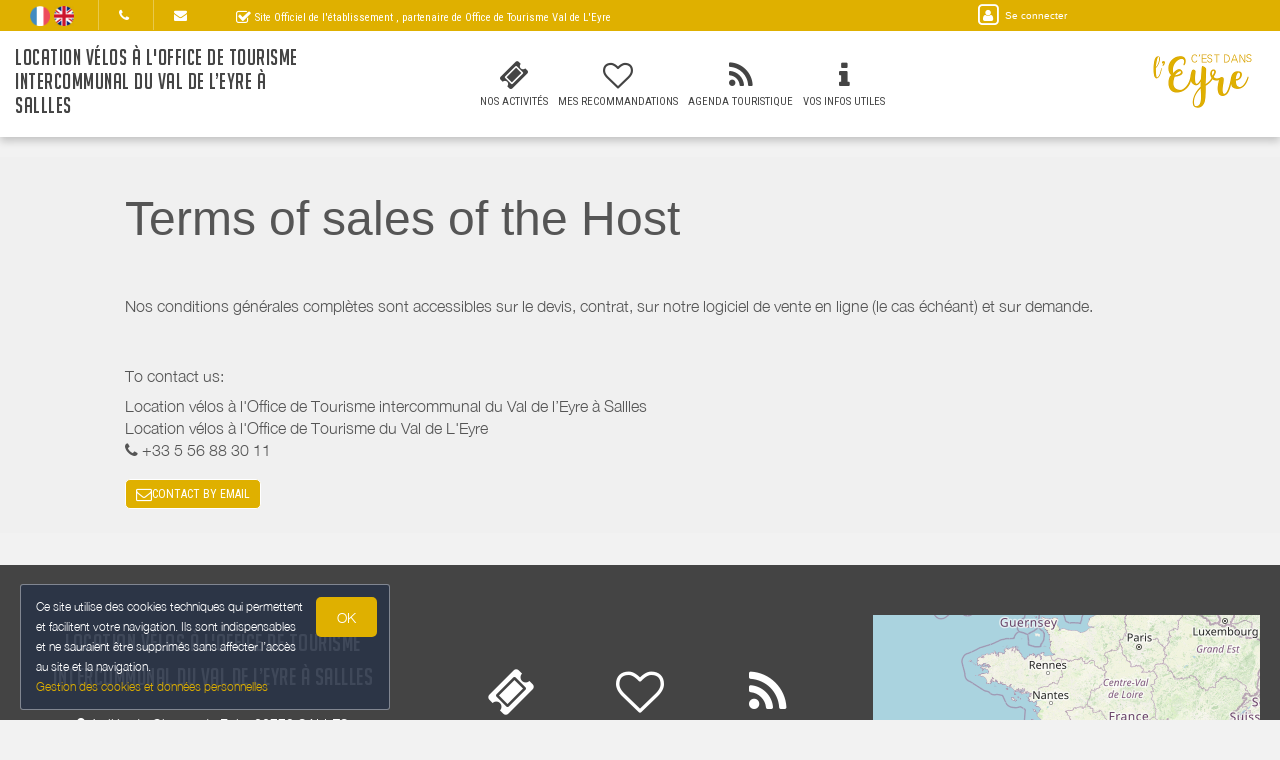

--- FILE ---
content_type: text/html; charset=utf-8
request_url: https://www.location-velos-valdeleyre.fr/en_GB/terms/
body_size: 9485
content:

	<!DOCTYPE html>
    <html lang="en-GB" data-translatable="1" data-oe-company-name="Location vélos à l'Office de Tourisme du Val de L'Eyre">
        <head>
            <meta charset="utf-8"/>
            
            
            

            <meta name="viewport" content="initial-scale=1"/>
            <meta name="description"/>
            <meta name="keywords"/>
            <meta name="generator" content="WeeBnB"/>
    <title>Conditions Générales de Vente de l'Hôte - Location vélos à l'Office de Tourisme intercommunal du Val de l’Eyre à Sallles</title>

            

      

        

        
            
            
        
            
            
        
            
        
        
            
            
        
            
        
        
            
            
                
            
        
        
            
            
                
            
        
        
            
        
        
            
        
        
            
            
        <meta itemprop="name" content="Conditions Générales de Vente de l'Hôte - Location vélos à l'Office de Tourisme intercommunal du Val de l’Eyre à Sallles"/>
        <meta itemprop="description"/>
        <meta itemprop="image"/>

        <meta name="twitter:card" content="summary"/>
        <meta name="twitter:title" content="Conditions Générales de Vente de l'Hôte - Location vélos à l'Office de Tourisme intercommunal du Val de l’Eyre à Sallles"/>
        <meta name="twitter:description"/>
        <meta name="twitter:domain" content="https://www.location-velos-valdeleyre.fr"/>
        <meta name="twitter:site" content="VisitValdelEyre"/>
        <meta name="twitter:creator" content="VisitValdelEyre"/>
        <meta name="twitter:image"/>

        <meta property="og:site_name" content="Location vélos à l'Office de Tourisme intercommunal du Val de l’Eyre à Sallles"/>
        <meta property="og:type" content="article"/>
        <meta property="og:title" content="Conditions Générales de Vente de l'Hôte - Location vélos à l'Office de Tourisme intercommunal du Val de l’Eyre à Sallles"/>
        <meta property="og:description"/>
        <meta property="og:url" content="https://www.location-velos-valdeleyre.fr/terms/"/>
        <meta property="og:image"/>
        
        <link rel="canonical" content="https://www.location-velos-valdeleyre.fr/terms/"/>
        

    
      
            
                
                    <link rel="alternate" hreflang="fr" href="http://www.location-velos-valdeleyre.fr/terms/"/><link rel="shortcut icon" href="/bnb_website/static/src/img/weebnb-favicon-blue.ico" type="image/x-icon"/>
    
                
                    <link rel="alternate" hreflang="en" href="http://www.location-velos-valdeleyre.fr/en_GB/terms/"/><link rel="shortcut icon" href="/bnb_website/static/src/img/weebnb-favicon-blue.ico" type="image/x-icon"/>
    
                
            

            
            <link href="/web/css/web.assets_common/ccf6cf3" rel="stylesheet"/>
            <link href="https://fonts.googleapis.com/css?family=Roboto+Condensed:300,400" rel="stylesheet">

      
            
            <link href="/web/css/website.assets_frontend/92dc661" rel="stylesheet"/>
            <link rel="stylesheet" href="https://unpkg.com/maplibre-gl@4.3.0/dist/maplibre-gl.css">
          
            <script type="text/javascript" src="https://unpkg.com/maplibre-gl@4.3.0/dist/maplibre-gl.js"></script>

        

            
        <noscript id="o_animate-no-js_fallback">
        <style type="text/css">

          .o_animate{
            /* If no js - force elements rendering */
            visibility:visible;

            /* If browser support css animations support - reset animation */
            -webkit-animation-name: none-dummy;
                    animation-name: none-dummy;
          }

        </style>
      </noscript>
    </head>
        <body class="website">
            <div id="wrapwrap" class="container-weesidenav">
                
    <div id="website_cookie_notice" class="cc-cookies">
          <p>
              <span>Ce site utilise des cookies techniques qui permettent et facilitent votre navigation. Ils sont indispensables et ne sauraient être supprimés sans affecter l’accès au site et la navigation. </span><br/><a href="/en_GB/privacy">Gestion des cookies et données personnelles</a>
            <a class="btn bg-action js_btnAcceptCookies"><span>OK</span></a>
          </p>
    </div>

    <header class="top_menu_affix header_solid navbar_classic" id="graph_header">
                    <div class="navbar navbar-default navbar-static-top">
                        <div class="container">
                            
    <div class="extra-top-navbar">
      <div class="row">
        <div class="col-md-9 col-sm-10 col-xs-12 extra-top-navbar-menu extra-top-navbar-menu-notice-block">
          <ul class="list-inline list-unstyled pull-left">
            
  
  
    <li class="navbar-menu-item navbar-menu-item-flags">
      
        <a href="/terms/" data-lang="fr_FR" class="js_change_lang">
          <img class="navbar-menu-item-flag" src="/bnb_website/static/src/img/flags/fr_FR.png"/>
        </a>
      
        <a href="/en_GB/terms/" data-lang="en_GB" class="js_change_lang">
          <img class="navbar-menu-item-flag" src="/bnb_website/static/src/img/flags/en_GB.png"/>
        </a>
      
    </li>
  

            
  <li class="navbar-menu-item navbar-menu-item-phone hidden-xs hidden-sm left-border dropdown">
    <a href="#" class="dropdown-toggle" id="dropdownMenuPhone" data-toggle="dropdown">
      <i class="fa fa-phone"></i>
      </a>
    <ul class="dropdown-menu" aria-labelledby="dropdownMenuPhone">
      <li class="extra-top-navbar-phone dropdown-menu-item-phone">
          <i class="fa fa-phone"></i> <span>+33 5 56 88 30 11</span>
      </li>
      
      
      
    </ul>
  </li>

            
  <li class="navbar-menu-item hidden-xs hidden-sm left-border"><a href="#" data-toggle="modal" data-target="#contactRequestModal" data-contentrequest="false" data-hidedates="true"><i class="fa fa-envelope" aria-hidden="true"></i></a></li>

            
 <li class="navbar-menu-item hidden-xs hidden-sm hidden-md left-border hidden-xs" style="display:none!important">
  <ul class="list-inline list-unstyled pull-left">
    <li class="extra-top-navbar-social-icon">
      <a href="https://www.facebook.com/tourismevaldeleyre" target="_blank">
        <i class="fa fa-facebook"></i>
      </a>
    </li>
    <li class="extra-top-navbar-social-icon">
      <a href="https://twitter.com/VisitValdelEyre" target="_blank">
        <i class="fa fa-twitter"></i>
      </a>
    </li>
    <li class="extra-top-navbar-social-icon">
      <a href="https://www.instagram.com/" target="_blank">
        <i class="fa fa-instagram"></i>
      </a>
    </li>
    <li class="extra-top-navbar-social-icon">
      <a href="https://www.youtube.com/channel/UCi_6afhY_W2OWcBW24FBHUg" target="_blank">
        <i class="fa fa-youtube"></i>
      </a>
    </li>
    
    <li class="extra-top-navbar-social-icon">
      <a href="https://www.linkedin.com/showcase/r-tourisme/?viewAsMember=true" target="_blank">
        <i class="fa fa-linkedin"></i>
      </a>
    </li>
  </ul>
</li>

            
  <li class="navbar-menu-item" style="padding-right:0px; padding-left: 25px; line-height: 33px;">
    <span class="extra-top-navbar-menu-official-notice-icon">
      <i class="fa fa-check-square-o" aria-hidden="true"></i>
    </span>
    <span class="extra-top-navbar-menu-official-notice-text">
      
      
        
        <span>Site Officiel de l'établissement</span>
      
      <span>, partenaire de </span><span>Office de Tourisme Val de L'Eyre</span>
      
      
      
    </span>
  </li>

          </ul>
        </div>
        <div class="col-md-3 hidden-xs pull-left">
          <div class="extra-top-navbar-menu" groups="base.group_public">
						<a href="/en_GB/web/login?redirect=/dashboard" style="color: white!important;">
							<span class="fa-stack">
								<i class="fa fa-square-o fa-stack-2x"></i>
								<i class="fa fa-user fa-stack-1x"></i>
							</span>
							<span class="hidden-xs" style="font-size: 10px;;">Se connecter</span>
						</a>
				  </div>
          
        </div>
        <div class="col-xs-12 extra-top-navbar-menu extra-top-navbar-menu-xs-notice-block">
          <p class="extra-top-navbar-menu-official-notice-text" style="padding: 5px;">
            
            
              
              <span>Site Officiel de l'établissement</span>
            
            <span>, partenaire de </span><span>Office de Tourisme Val de L'Eyre</span>
            
            
            
          </p>
        </div>
      </div>
    </div>

	<div class="navbar-header">
                                <button type="button" class="navbar-toggle" data-toggle="collapse" data-target=".navbar-top-collapse">
                                    <span class="sr-only">Toggle navigation</span>
                                    <span class="icon-bar"></span>
                                    <span class="icon-bar"></span>
                                    <span class="icon-bar"></span>
                                </button>
                                
          <div class="navbar-brand-block">
            <a class="navbar-brand" href="/en_GB/"><span>Location vélos à l'Office de Tourisme intercommunal du Val de l’Eyre à Sallles</span></a>
          </div>
        
        
        
        </div>
                            
		<div class="account-navbar-header custom-account-navbar-header hidden-md hidden-xs hidden-sm">


			<div id="custom-account" class="text-center hidden-xs css_editable_mode_hidden custom-account-navbar-header-inner">
					<div class="h5" groups="base.group_public" style="display:none">
						<a href="/en_GB/web/login?redirect=/dashboard">
							<span class="fa-stack fa-lg">
								<i class="fa fa-square-o fa-stack-2x"></i>
								<i class="fa fa-user fa-stack-1x"></i>
							</span><br/>
							<span class="hidden-xs"><small>Se connecter</small></span>
						</a>
					</div>
          
					</div>
				
					<a href="https://www.rtourisme.com/" target="_blank">
						<div id="custom-logo" class="css_editable_mode_hidden">
							<img border="0" src="/website/image/bnb.image/10_fbe4677/image_thumb" alt="Office de Tourisme Val de L'Eyre"/>
            </div>
					</a>
				


			</div>

	<div class="collapse navbar-collapse navbar-top-collapse">
                                
    
    <ul class="nav navbar-nav navbar-right css_editable_mode_hidden" id="top_menu">
      
      <li class="custom_top_menu_li" id="top_li_website_bnb">
        <a class="custom_top_menu_a" href="/en_GB/bnb/bnb-1-1">
          <i class="fa fa-ticket custom_top_menu_icon custom_top_menu_icon_color" aria-hidden="true"></i><br/>
          <span class="custom_top_menu_text">Nos Activités</span>
        </a>
      </li>
      
      
      
      
      
      
      
      
      
      <li class="custom_top_menu_li" id="top_li_website_tourism">
        <a class="custom_top_menu_a" href="/en_GB/tourism">
          <i class="fa fa-heart-o custom_top_menu_icon custom_top_menu_icon_color" aria-hidden="true"></i><br/>
          <span class="custom_top_menu_text">Mes Recommandations</span>
        </a>
      </li>
      <li class="custom_top_menu_li" id="top_li_website_tourismevent">
        <a class="custom_top_menu_a" href="/en_GB/tourismevent">
          <i class="fa fa-rss custom_top_menu_icon custom_top_menu_icon_color" aria-hidden="true"></i><br/>
          <span class="custom_top_menu_text">Agenda Touristique</span>
        </a>
      </li>
      
        <li class="custom_top_menu_li" id="top_li_website_concierge">
          <a class="custom_top_menu_a" href="/en_GB/concierge">
            <i class="fa fa-info custom_top_menu_icon custom_top_menu_icon_color" aria-hidden="true"></i><br/>
            <span class="custom_top_menu_text">Vos Infos utiles</span>
          </a>
        </li>
      
      
      
      
      </ul>


    
	</div>
                        </div>
                    </div>
                </header>
                <main>
                    
		
		
	
		<div id="wrap" class="oe_structure oe_empty">

			<section class="only-bg bg-gray-lighter-smart">
				<div class="container">
					<div class="row mt16 mb16">
						<div class="col-md-12">
							<h1>Terms of sales of the Host</h1>
						</div>
						<div class="col-md-12 mt32 mb32" id="cgv">
							<div class="row">
								
	
		
		<div class="col-md-12">
			
			
			<div class="row">
				<div class="col-md-12">
					<div class="row">
						
						
						<div class="col-md-12">
							
							
								<p class="mt8 mb8">Nos conditions générales complètes sont accessibles sur le devis, contrat, sur notre logiciel de vente en ligne (le cas échéant) et sur demande.</p>
							
						</div>
					</div>
				</div>
			</div>
		</div>
	

							</div>
						</div>
						<div class="col-md-12">
							<p class="mt8 mb8">To contact us:</p>
							<p><span>Location vélos à l'Office de Tourisme intercommunal du Val de l’Eyre à Sallles</span></p>
							<p><span>Location vélos à l'Office de Tourisme du Val de L'Eyre</span></p>
							<ul class="list-unstyled">
								<li>
									<i class="fa fa-phone"></i> <span>+33 5 56 88 30 11</span>
								</li>
								
								
								
							</ul>
							<p><a href="#" data-toggle="modal" data-target="#contactRequestModal" data-contentrequest="false" data-hidedates="true" class="btn btn-sm footer_contact_btn bg-action mt8 mb8" role="button" data-backdrop="static" data-keyboard="false"><i class="fa fa-envelope-o fa-lg" aria-hidden="true"></i>CONTACT BY EMAIL</a></p>
						</div>
					</div>
				</div>
			</section>
			<div class="container mt32"></div>

		</div>
	

	
                </main>
                <footer>
                    <div class="oe_structure" id="footer">
            <section>
				        
	

		<div class="container-fluid hidden-print">
			<div class="row">

				

				
	
		<div class="modal fade" id="contactRequestModal" tabindex="-1" role="dialog" aria-labelledby="contactRequestModalLabel" aria-hidden="true">
			<div class="modal-dialog modal-lg">
				<div class="modal-content bookform-content">
					<div class="modal-header bg-gray">
						<button type="button" class="close" data-dismiss="modal" aria-label="Close"><span aria-hidden="true">x</span></button>
						<h2 class="modal-title" id="contactRequestModalLabel">Contact by email</h2>
					</div>
					<div class="modal-body text-left">
						<div class="container-fluid">
							<div class="col-md-12">
								
			
				
			
			<form action="/en_GB/booking" method="post" enctype="multipart/form-data" class="js_modalQuotationRequest js_contactFormRecaptcha js_parsleyForm">
				
	
		<div class="row">
			<div class="col-md-6 col-md-push-6 bg-gray-lighter">
				<div class="row">
					<div class="col-md-12">
						<h4>
							Location vélos à l'Office de Tourisme du Val de L'Eyre<br/>
							
								<span><i class="fa fa-phone"></i> +33 5 56 88 30 11</span><br/>
							
							
							
							
							</h4>
						
					</div>
				</div>
			</div>
			<div class="col-md-6 col-md-pull-6">
				<div class="row">
					
					
						
						
					
					
	
		<div class="col-md-12">

				<div class="modaldatespart">
					<h4 class="hide">
						<span>Arrival on: </span><span></span><br/>
						<span>Departs the: </span><span></span>
					</h4>
					<input type="hidden" class="form-control" name="checkin_date" required="True"/>
					<input type="hidden" class="form-control" name="checkout_date" required="True"/>
				</div>

			</div>
    

					
	
		<div class="col-md-12 mt8">
			<div class="row">
				<div class="col-md-6 mt8">
					<div class="row">
						<div class="form-group">
							<label class="col-md-12 control-label" for="adults_number">Adults <i class="fa fa-question-circle" data-toggle="tooltip" data-placement="bottom" title="The number of adults is used to calculate the tourist tax."></i></label>
							<div class="col-md-12">
								<select class="form-control" name="adults_number" required="True">
									<option>1</option>
									<option>2</option>
									<option>3</option>
									<option>4</option>
									<option>5</option>
									<option>6</option>
									<option>7</option>
									<option>8</option>
									<option>9</option>
									<option>10</option>
									<option>11</option>
									<option>12</option>
									<option>13</option>
									<option>14</option>
									<option>15</option>
									<option>16</option>
									<option>17</option>
									<option>18</option>
									<option>19</option>
									<option>20</option>
								</select>
							</div>
						</div>
					</div>
				</div>
				<div class="col-md-6 mt8">
					<div class="row">
						<div class="form-group">
							<label class="col-md-12 control-label" for="children_number">Children <i class="fa fa-question-circle" data-toggle="tooltip" data-placement="bottom" title="The number of children under 18 makes it possible to calculate the tourist tax."></i></label>
							<div class="col-md-12">
								<select class="form-control" name="children_number" required="True">
									<option>0</option>
									<option>1</option>
									<option>2</option>
									<option>3</option>
									<option>4</option>
									<option>5</option>
									<option>6</option>
									<option>7</option>
									<option>8</option>
									<option>9</option>
									<option>10</option>
									<option>11</option>
									<option>12</option>
									<option>13</option>
									<option>14</option>
									<option>15</option>
									<option>16</option>
									<option>17</option>
									<option>18</option>
									<option>19</option>
									<option>20</option>
								</select>
							</div>
						</div>
					</div>
				</div>
				<div class="col-md-12 mt8 mb8">
					
					
						
						
							
						
					
					<div class="checkbox hide">
						<label>
							<input type="checkbox" name="pet_included"/> Accompanied by an animal
						</label>
					</div>
					<span>Pets: Not allowed</span>
				</div>
			</div>
		</div>
    

				</div>
			</div>
			
			
				
			
			
				
			
			
				
	
		<div class="col-md-12 mt16">
			<div class="row">
				<div class="col-md-12 hide">
					<label for="name">name</label>
					<input type="text" name="name"/>
					<label for="contact_message">message</label>
					<input type="text" name="contact_message"/>
				</div>
				<div class="col-md-4">
					<div class="row">
						<div class="form-group ">
							<label class="col-md-12 control-label" for="contact_name">Last name First Name</label>
							<div class="col-md-12">
								<input type="text" class="form-control" name="contact_name" required="True"/>
							</div>
						</div>
					</div>
				</div>
				<div class="col-md-4">
					<div class="row">
						<div name="email_from_container" class="form-group ">
							<label class="col-md-12 control-label" for="email_from">Email</label>
							<div class="col-md-12">
								<input type="email" data-parsley-trigger="change" class="form-control" name="email_from" required="True"/>
							</div>
						</div>
					</div>
				</div>
				<div class="col-md-4">
					<div class="row">
						<div class="form-group ">
							<label class="col-md-12 control-label" for="phone">Phone</label>
							<div class="col-md-12">
								<input type="text" class="form-control" name="phone" required="True"/>
							</div>
						</div>
					</div>
				</div>
				<div class="col-md-5">
					<div class="row">
						<div class="form-group">
							<label class="col-md-12 control-label" for="street">Address</label>
							<div class="col-md-12">
								<input type="text" class="form-control" name="street" required="True"/>
							</div>
						</div>
					</div>
				</div>
				<div class="col-md-3">
					<div class="row">
						<div class="form-group">
							<label class="col-md-12 control-label" for="zip">Postal code</label>
							<div class="col-md-12">
								<input type="text" class="form-control" name="zip" required="True"/>
							</div>
						</div>
					</div>
				</div>
				<div class="col-md-4">
					<div class="row">
						<div class="form-group">
							<label class="col-md-12 control-label" for="city">City</label>
							<div class="col-md-12">
								<input type="text" class="form-control" name="city" required="True"/>
							</div>
						</div>
					</div>
				</div>
				<div class="col-md-12">
					
					
						<h4 class="mb0">Message</h4>
					
					<h6 class="mt0">Increase the likelihood that your request will be accepted. Provide some additional travel information: Tell a little about yourself; Tell us what brings you to our region; Who you travel with.</h6>
				</div>
				<div class="col-md-12 h6 mt8 mb8">
					
					
						<span><strong>Spoken languages: </strong></span>
					
					<span>French</span><span>&nbsp;</span>
					
						
							<span>English</span><span>&nbsp;</span>
						
					
						
							<span>Spanish</span><span>&nbsp;</span>
						
					
						
					
				</div>
				<div class="col-md-12">
					<div class="form-group">
						<textarea name="visitor_message" class="form-control" style="min-height: 60px" placeholder="Message"></textarea>
					</div>
				</div>
			</div>
		</div>
    

				<input type="hidden" name="name" value="Demande de réservation"/>
				<input type="hidden" name="description" value="Depuis formulaire"/>
				<input type="hidden" name="medium_id" value="6"/>
				
				
					<input type="hidden" name="contactonly" value="True"/>
					<input type="hidden" name="bins_booking"/> 
				<div class="col-md-12 text-center mb16">
					<div class="form-group form-field">
              <label class="col-md-3 col-sm-4 control-label" for="g-recaptcha-response"></label>
              <div class="col-md-7 col-sm-8">
                  <span class="js_website_form_recaptcha"></span>
              </div>
          </div>
				</div>
				<div class="col-md-12 text-center mb32">
					<div class="form-group text-center">
						<div class="col-md-12">
							<button type="link" class="btn btn-default btn-lg" data-dismiss="modal" aria-label="Close">Close</button>
							<span class="btn btn-primary btn-lg bg-action js_contactFormRecaptcha_submit" data-loading-text="Loading..." autocomplete="off">SEND</span>
						</div>
					</div>
				</div>
			
			
		</div>
    

			</form>
    </div>
						</div>
					</div>
				</div>
			</div>
		</div>
	

				

				<div class="col-md-4 footer-bg-primary text-center footer-company">
				  <div style="display:table; width:100%; height:100%; min-height: 400px;">
					<div style="vertical-align: middle; display: table-cell; width:100%">

						<div class="col-md-12">
							
							<div class="footer-bnb-logo footerbnblogo-unpublished">
								
								
							</div>
						</div>
						<div class="col-md-12">
							<div class="raw">
								<div class="col-md-12 footer_brand_name css_editable_mode_hidden">
								  
								<span>Location vélos à l'Office de Tourisme intercommunal du Val de l’Eyre à Sallles</span>
							  </div>
							  <div class="col-md-12 css_editable_mode_hidden">
								<ul class="list-inline list-logo">
								  
								  
								</ul>
							  </div>
							  <div class="col-md-12 footer_address css_editable_mode_hidden">
								<ul class="list-unstyled">
									
									
										<i class="fa fa-map-marker"></i> <span>4 allée du Champ de Foire 33770 SALLES</span>
									
								  </ul>
							  </div>
							  <div class="col-md-12 footer_contact_details">
								<ul class="list-unstyled">
											<li>
												<h4 class="mt0 mb0"><span>Location vélos à l'Office de Tourisme du Val de L'Eyre</span></h4>
											</li>
											<li class="footer_contact_phone">
												<i class="fa fa-phone"></i> <span placeholder="+33 (0)9 53 26 56 06">+33 5 56 88 30 11</span>
											</li>
											
											
											
													
													
														
															<li class="footer_contact_website_url">
														<i class="fa fa-desktop"></i>  <a href="https://www.location-velos-valdeleyre.fr" target="_blank"><span>https://www.location-velos-valdeleyre.fr</span></a>
													</li>
														
														<li class="footer_contact_website_url">
													<i class="fa fa-desktop"></i>  <a href="/terms/rtourisme.com" target="_blank"><span>rtourisme.com</span></a>
												</li>
													
										</ul>
							  </div>
							  <div class="col-md-12 mt16 mb16">
												
												<a href="#" data-toggle="modal" data-target="#contactRequestModal" data-contentrequest="false" data-hidedates="true" class="btn btn-lg footer_contact_btn bg-action mt8 mb8" role="button" data-backdrop="static" data-keyboard="false"><i class="fa fa-envelope-o fa-lg" aria-hidden="true"></i> CONTACT BY EMAIL</a><br/>
											</div>
											
							  <div class="col-md-12 mt16 mb16 footer_contact_social css_editable_mode_hidden">
								<ul class="list-inline list-unstyled css_editable_mode_hidden">
													<li>
									<a href="https://www.facebook.com/tourismevaldeleyre" target="_blank">
									  <span class="fa-stack fa-lg">
										<i class="fa fa-circle fa-stack-2x"></i>
										<i class="fa fa-facebook fa-stack-1x fa-inverse text-primary"></i>
									  </span>
									</a>
								  </li>
													<li>
									<a href="https://twitter.com/VisitValdelEyre" target="_blank">
									  <span class="fa-stack fa-lg">
										<i class="fa fa-circle fa-stack-2x"></i>
										<i class="fa fa-twitter fa-stack-1x fa-inverse text-primary"></i>
									  </span>
									</a>
								  </li>
													<li>
									<a href="https://www.instagram.com/" target="_blank">
									  <span class="fa-stack fa-lg">
										<i class="fa fa-circle fa-stack-2x"></i>
										<i class="fa fa-instagram fa-stack-1x fa-inverse text-primary"></i>
									  </span>
									</a>
								  </li>
													<li>
									<a href="https://www.youtube.com/channel/UCi_6afhY_W2OWcBW24FBHUg" target="_blank">
									  <span class="fa-stack fa-lg">
										<i class="fa fa-circle fa-stack-2x"></i>
										<i class="fa fa-youtube fa-stack-1x fa-inverse text-primary"></i>
									  </span>
									</a>
											</li>
													<li>
									
											</li>
													<li>
									<a href="https://www.linkedin.com/showcase/r-tourisme/?viewAsMember=true" target="_blank">
									  <span class="fa-stack fa-lg">
										<i class="fa fa-circle fa-stack-2x"></i>
										<i class="fa fa-linkedin fa-stack-1x fa-inverse text-primary"></i>
									  </span>
									</a>
											</li>
								</ul>
							  </div>
							</div>
					  </div>

					</div>
				  </div>
				</div>

				<div class="col-md-4 footer-menu text-center">
				  <div style="display:table; width:100%; height:100%; min-height: 400px;">
					<div style="vertical-align: middle; display: table-cell; width:100%">
					  <div class="col-md-12 css_editable_mode_hidden">
										<div class="row">
							
											<a href="/en_GB/bnb/bnb-1-1">
							  <div class="col-xs-4 item">
								<div class="iconbox">
								  <span class="fa fa-ticket fa-3x mt8"></span>
								  <h4 class="text-uppercase text-center title">Our activities</h4>
								</div>
							  </div>
							</a>
											
											
											
											
											
											
											
											
											
							<a href="/en_GB/tourism">
							  <div class="col-xs-4 item">
								<div class="iconbox">
								  <span class="fa fa-heart-o fa-3x mt8"></span>
								  <h4 class="text-uppercase text-center title">My Recommendations</h4>
								</div>
							  </div>
							</a>
							<a href="/en_GB/tourismevent">
							  <div class="col-xs-4 item">
								<div class="iconbox">
								  <span class="fa fa-rss fa-3x mt8"></span>
								  <h4 class="text-uppercase text-center title">Tourist Events</h4>
								</div>
							  </div>
							</a>
											
								<a href="/en_GB/concierge">
								  <div class="col-xs-4 item">
									<div class="iconbox">
									  <span class="fa fa-info fa-3x mt8"></span>
									  <h4 class="text-uppercase text-center title">Your Useful Info</h4>
									</div>
								  </div>
								</a>
											
											
							
							
							
										</div>
					  </div>
							<div class="col-md-12 text-uppercase" style="margin-top:16px; margin-bottom:10px; font-size:10px;">
								<span class="line-behind-title">Websites and Applications of the destination:</span>
							</div>
							
							
								
								<div class="col-md-12">
									<div class="row">
										
											<a href="https://www.parc-landes-de-gascogne.fr/" target="_blank">
												<div class="col-xs-4 item">
													<img src="/website/image/bnb.image/4_fbe4677/image_thumb"/>
												</div>
											</a>
										
											<a target="_blank">
												<div class="col-xs-4 item">
													<img src="/website/image/bnb.image/5_fbe4677/image_thumb"/>
												</div>
											</a>
										
										
											
												<a href="https://www.rtourisme.com/" target="_blank">
													<div class="col-xs-4 item">
														<img src="/website/image/bnb.image/11_fbe4677/image_thumb"/>
													</div>
												</a>
											
											
										
										
											
										
											
										
									</div>
								</div>
							
    				</div>
				  </div>
				</div>

				<div class="col-md-4 footer-map text-center css_editable_mode_hidden">
				  
					<div class="footerpage-bnbmap js_bnbmaplibre">
						<div class="bnbmapmarker" data-lat="44.54966" data-lon="-0.86832" data-title="Location vélos à l'Office de Tourisme intercommunal du Val de l’Eyre à Salles" data-address="4 allée du Champ de Foire 33770 SALLES"></div>
						<div id="bnbmaplibrefooter" class="footerpage-bnbmap-content bnbmap-container" data-mapcontainer="bnbmaplibrefooter" data-mapzoom="4" data-lat="44.54966" data-lon="-0.86832"></div>
					</div>
					<div class="footerpage-bnbaddress">
						<div class="footerpage-bnbaddress-content">
							<a class="h4 text-primary" href="https://maps.google.com/maps?q=loc%3A44.54966%2C-0.86832&amp;z=10" target="_blank">Comment m'y rendre ? ></a>
						</div>
					</div>
				</div>

				



			</div>
		</div>
	

            </section>
        </div>
    <div class="container-fluid bg-gray css_editable_mode_hidden">
						<div class="text-center text-muted mt16 mb8 h6">
							<ul class="list-inline" id="footer-legal-nav">
								<li><a href="/en_GB/legal">Legal Notice</a></li>
								<li><a href="/en_GB/privacy">Personal data</a></li>
								<li><a href="/en_GB/terms">Terms of Sales</a></li>
							</ul>
						</div>
            <div class="text-center text-muted mt16 mb8 h6">
                <span>Powered by </span><a class="label label-primary" href="https://www.weebnb.com" target="_blank">weebnb</a>,
                <span>services intended </span><a href="https://www.weebnb.com/services" class="text-muted" target="_blank">to accommodation and tourism providers</a>
								
									, <span>in partnership with </span><a href="https://www.rtourisme.com/" target="_blank"><span>Office de Tourisme Val de L'Eyre</span></a>
								
								
								
								
								.
            </div>
            </div>
    </footer>
            </div>

            
           
         
     	
          
        
    	
           
         
     	
           
         
     	
           
         
     	
            <script type="text/javascript" src="/web/js/web.assets_common/ccf6cf3"></script>
            <link href="https://fonts.googleapis.com/css?family=Roboto+Condensed:300,400" rel="stylesheet">

      
            
            <script type="text/javascript" src="/web/js/website.assets_frontend/92dc661"></script>
            <link rel="stylesheet" href="https://unpkg.com/maplibre-gl@4.3.0/dist/maplibre-gl.css">
          
            <script type="text/javascript" src="https://unpkg.com/maplibre-gl@4.3.0/dist/maplibre-gl.js"></script>

        
            
        <script></script>
    
        
					<script type="text/javascript">
						var _paq = _paq || [];
						_paq.push(['trackPageView']);
						_paq.push(['enableLinkTracking']);
            _paq.push(['enableHeartBeatTimer']);
						(function() {
  						var u="https://piwik.weebnb.com/";
  						_paq.push(['setTrackerUrl', u+'piwik.php']);
  						_paq.push(['setSiteId', 3493]);
              _paq.push(['addTracker', u+'piwik.php', 3373]);
  						var d=document, g=d.createElement('script'), s=d.getElementsByTagName('script')[0];
  						g.type='text/javascript'; g.async=true; g.defer=true; g.src=u+'piwik.js'; s.parentNode.insertBefore(g,s);
						})();
					</script>
					<noscript><p><img src="https://piwik.weebnb.com/piwik.php?idsite=3493" style="border:0;" alt=""/></p></noscript>
        
      
      

        <nav class="weesidenav navbar navbar-default weesidenav-fixed css_editable_mode_hidden" role="navigation">
          <div class="navbar-header">
            <button type="button" class="navbar-toggle button-smdevice" data-toggle="collapse" data-target=".navbar-ex1-collapse" style="display:none">
              <span class="sr-only">Toggle navigation</span>
              <span class="icon-bar"></span>
              <span class="icon-bar"></span>
              <span class="icon-bar"></span>
            </button>
            <button type="button" class="navbar-toggle button-xsdevice bg-white" data-toggle="collapse" data-target=".navbar-ex1-collapse" style="display:none">
              <span class="weesidenav-navbar-header-extra-icon text-primary">
                <i class="fa fa-lg fa-bars" aria-hidden="true"></i>
              </span>
            </button>
            <button type="button" class="navbar-toggle button-extra-icon bg-gray" data-toggle="collapse" data-target=".navbar-ex1-collapse" style="display:none">
              <ul class="weesidenav-navbar-header-extra-ul">
                <li class="bg-white">
                  <span class="weesidenav-navbar-header-extra-icon text-primary">
                    <i class="fa fa-bars" aria-hidden="true"></i>
                  </span>
                </li>
                <li>
                  <span class="weesidenav-navbar-header-extra-icon">
                    MENU
                  </span>
                </li>
                <li>
                  <span class="weesidenav-navbar-header-extra-icon">
                    <i class="fa fa-home"></i>
                  </span>
                </li>
                <li>
                  <span class="weesidenav-navbar-header-extra-icon">
                    <i class="fa fa-play-circle"></i>
                  </span>
                </li>
                <li>
                  <span class="weesidenav-navbar-header-extra-icon">
                    <i class="fa fa-file-pdf-o"></i>
                  </span>
                </li>
                <li>
                  <span class="weesidenav-navbar-header-extra-icon">
                    <i class="fa fa-calendar"></i>
                  </span>
                </li>
                <li>
                  <span class="weesidenav-navbar-header-extra-icon">
                    <i class="fa fa-heart"></i>
                  </span>
                </li>
              </ul>
            </button>
            </div>
          <div class="collapse navbar-collapse navbar-ex1-collapse weesidenav-small">
            
      
        <div class="weesidenav-menu-flags">
              <div class="list-inline list-unstyled">
                
  
  
    <li class="navbar-menu-item navbar-menu-item-flags">
      
        <a href="/terms/" data-lang="fr_FR" class="js_change_lang">
          <img class="navbar-menu-item-flag" src="/bnb_website/static/src/img/flags/fr_FR.png"/>
        </a>
      
        <a href="/en_GB/terms/" data-lang="en_GB" class="js_change_lang">
          <img class="navbar-menu-item-flag" src="/bnb_website/static/src/img/flags/en_GB.png"/>
        </a>
      
    </li>
  

              </div>
          </div>
      
    
            <div class="weesidenav-navbar-content">
              <ul class="nav navbar-nav mt0" style="margin-bottom: 60px;">
                
                  
                  
                    
                      
      
        <li id="li_website_homepage">
          <a href="/en_GB/" class="li_website_homepage">
            <i class="fa fa-desktop weesidenav-menu-icon"></i>
            <span class="weesidenav-menu-text weesidenav-menu-homepage">My Website</span>
          </a>
        </li>
      
    
                    
                  
                  
			
				<li class="seperator"></li>
				<li id="li_website_play">
					</li>
			
				
    
    		
      
    
    		
                <li class="seperator mt8 mb0" style="border-bottom: #9b9696; border-bottom-style: solid; border-bottom-width: 1px; text-align:center">
                  <p style="font-size:10px; line-height: 15px; font-weight:700;">Private access:</p>
                </li>
                
      

        <li id="li_login_connect" groups="base.group_public">
          <a href="/en_GB/web/login?redirect=/dashboard" class="li_calendar">
            <i class="fa fa-user weesidenav-menu-icon"></i>
            <span class="weesidenav-menu-text weesidenav-menu-login">Login</span>
          </a>
        </li>
        

      
    

                <li id="li_dashboard" class="seperator mt0 mb0"></li>


              </ul>
            </div>
          </div>
        </nav>

      
    
        
      
        <div class="weesidenavbigmenu" style="display:none">
          <div class="weesidenavbigmenu-close-btn" onclick="onClickCloseWeeSideNavBigMenu()">
            <svg width="48" height="48" viewBox="0 0 24 24">
              <path d="M19 6.41L17.59 5 12 10.59 6.41 5 5 6.41 10.59 12 5 17.59 6.41 19 12 13.41 17.59 19 19 17.59 13.41 12z"></path>
            </svg>
          </div>
          <ul class="nav navbar-nav mt0" style="margin-bottom: 60px;">
              
                
                
                  
                    
      
        <li id="li_website_homepage">
          <a href="/en_GB/" class="li_website_homepage">
            <i class="fa fa-desktop weesidenav-menu-icon"></i>
            <span class="weesidenav-menu-text weesidenav-menu-homepage">My Website</span>
          </a>
        </li>
      
    
                  
                
                <li id="li_weesidenav_insert"></li>
              
              <li class="seperator mt8 mb0" style="border-bottom: #9b9696; border-bottom-style: solid; border-bottom-width: 1px; text-align:center">
                <p style="font-size:10px; line-height: 15px; font-weight:700;">Accès privé:</p>
              </li>
              
      

        <li id="li_login_connect" groups="base.group_public">
          <a href="/en_GB/web/login?redirect=/dashboard" class="li_calendar">
            <i class="fa fa-user weesidenav-menu-icon"></i>
            <span class="weesidenav-menu-text weesidenav-menu-login">Login</span>
          </a>
        </li>
        

      
    

              <li id="li_dashboard" class="seperator mt0 mb0"></li>

          </ul>
        </div>
      
    
      </body>
    </html>



--- FILE ---
content_type: text/html; charset=utf-8
request_url: https://www.google.com/recaptcha/api2/anchor?ar=1&k=6LcitJwUAAAAAC--mXYdu-tPbG2sdJcaXw-8jlu6&co=aHR0cHM6Ly93d3cubG9jYXRpb24tdmVsb3MtdmFsZGVsZXlyZS5mcjo0NDM.&hl=en&v=PoyoqOPhxBO7pBk68S4YbpHZ&size=invisible&anchor-ms=20000&execute-ms=30000&cb=isuu7jpvorh8
body_size: 48876
content:
<!DOCTYPE HTML><html dir="ltr" lang="en"><head><meta http-equiv="Content-Type" content="text/html; charset=UTF-8">
<meta http-equiv="X-UA-Compatible" content="IE=edge">
<title>reCAPTCHA</title>
<style type="text/css">
/* cyrillic-ext */
@font-face {
  font-family: 'Roboto';
  font-style: normal;
  font-weight: 400;
  font-stretch: 100%;
  src: url(//fonts.gstatic.com/s/roboto/v48/KFO7CnqEu92Fr1ME7kSn66aGLdTylUAMa3GUBHMdazTgWw.woff2) format('woff2');
  unicode-range: U+0460-052F, U+1C80-1C8A, U+20B4, U+2DE0-2DFF, U+A640-A69F, U+FE2E-FE2F;
}
/* cyrillic */
@font-face {
  font-family: 'Roboto';
  font-style: normal;
  font-weight: 400;
  font-stretch: 100%;
  src: url(//fonts.gstatic.com/s/roboto/v48/KFO7CnqEu92Fr1ME7kSn66aGLdTylUAMa3iUBHMdazTgWw.woff2) format('woff2');
  unicode-range: U+0301, U+0400-045F, U+0490-0491, U+04B0-04B1, U+2116;
}
/* greek-ext */
@font-face {
  font-family: 'Roboto';
  font-style: normal;
  font-weight: 400;
  font-stretch: 100%;
  src: url(//fonts.gstatic.com/s/roboto/v48/KFO7CnqEu92Fr1ME7kSn66aGLdTylUAMa3CUBHMdazTgWw.woff2) format('woff2');
  unicode-range: U+1F00-1FFF;
}
/* greek */
@font-face {
  font-family: 'Roboto';
  font-style: normal;
  font-weight: 400;
  font-stretch: 100%;
  src: url(//fonts.gstatic.com/s/roboto/v48/KFO7CnqEu92Fr1ME7kSn66aGLdTylUAMa3-UBHMdazTgWw.woff2) format('woff2');
  unicode-range: U+0370-0377, U+037A-037F, U+0384-038A, U+038C, U+038E-03A1, U+03A3-03FF;
}
/* math */
@font-face {
  font-family: 'Roboto';
  font-style: normal;
  font-weight: 400;
  font-stretch: 100%;
  src: url(//fonts.gstatic.com/s/roboto/v48/KFO7CnqEu92Fr1ME7kSn66aGLdTylUAMawCUBHMdazTgWw.woff2) format('woff2');
  unicode-range: U+0302-0303, U+0305, U+0307-0308, U+0310, U+0312, U+0315, U+031A, U+0326-0327, U+032C, U+032F-0330, U+0332-0333, U+0338, U+033A, U+0346, U+034D, U+0391-03A1, U+03A3-03A9, U+03B1-03C9, U+03D1, U+03D5-03D6, U+03F0-03F1, U+03F4-03F5, U+2016-2017, U+2034-2038, U+203C, U+2040, U+2043, U+2047, U+2050, U+2057, U+205F, U+2070-2071, U+2074-208E, U+2090-209C, U+20D0-20DC, U+20E1, U+20E5-20EF, U+2100-2112, U+2114-2115, U+2117-2121, U+2123-214F, U+2190, U+2192, U+2194-21AE, U+21B0-21E5, U+21F1-21F2, U+21F4-2211, U+2213-2214, U+2216-22FF, U+2308-230B, U+2310, U+2319, U+231C-2321, U+2336-237A, U+237C, U+2395, U+239B-23B7, U+23D0, U+23DC-23E1, U+2474-2475, U+25AF, U+25B3, U+25B7, U+25BD, U+25C1, U+25CA, U+25CC, U+25FB, U+266D-266F, U+27C0-27FF, U+2900-2AFF, U+2B0E-2B11, U+2B30-2B4C, U+2BFE, U+3030, U+FF5B, U+FF5D, U+1D400-1D7FF, U+1EE00-1EEFF;
}
/* symbols */
@font-face {
  font-family: 'Roboto';
  font-style: normal;
  font-weight: 400;
  font-stretch: 100%;
  src: url(//fonts.gstatic.com/s/roboto/v48/KFO7CnqEu92Fr1ME7kSn66aGLdTylUAMaxKUBHMdazTgWw.woff2) format('woff2');
  unicode-range: U+0001-000C, U+000E-001F, U+007F-009F, U+20DD-20E0, U+20E2-20E4, U+2150-218F, U+2190, U+2192, U+2194-2199, U+21AF, U+21E6-21F0, U+21F3, U+2218-2219, U+2299, U+22C4-22C6, U+2300-243F, U+2440-244A, U+2460-24FF, U+25A0-27BF, U+2800-28FF, U+2921-2922, U+2981, U+29BF, U+29EB, U+2B00-2BFF, U+4DC0-4DFF, U+FFF9-FFFB, U+10140-1018E, U+10190-1019C, U+101A0, U+101D0-101FD, U+102E0-102FB, U+10E60-10E7E, U+1D2C0-1D2D3, U+1D2E0-1D37F, U+1F000-1F0FF, U+1F100-1F1AD, U+1F1E6-1F1FF, U+1F30D-1F30F, U+1F315, U+1F31C, U+1F31E, U+1F320-1F32C, U+1F336, U+1F378, U+1F37D, U+1F382, U+1F393-1F39F, U+1F3A7-1F3A8, U+1F3AC-1F3AF, U+1F3C2, U+1F3C4-1F3C6, U+1F3CA-1F3CE, U+1F3D4-1F3E0, U+1F3ED, U+1F3F1-1F3F3, U+1F3F5-1F3F7, U+1F408, U+1F415, U+1F41F, U+1F426, U+1F43F, U+1F441-1F442, U+1F444, U+1F446-1F449, U+1F44C-1F44E, U+1F453, U+1F46A, U+1F47D, U+1F4A3, U+1F4B0, U+1F4B3, U+1F4B9, U+1F4BB, U+1F4BF, U+1F4C8-1F4CB, U+1F4D6, U+1F4DA, U+1F4DF, U+1F4E3-1F4E6, U+1F4EA-1F4ED, U+1F4F7, U+1F4F9-1F4FB, U+1F4FD-1F4FE, U+1F503, U+1F507-1F50B, U+1F50D, U+1F512-1F513, U+1F53E-1F54A, U+1F54F-1F5FA, U+1F610, U+1F650-1F67F, U+1F687, U+1F68D, U+1F691, U+1F694, U+1F698, U+1F6AD, U+1F6B2, U+1F6B9-1F6BA, U+1F6BC, U+1F6C6-1F6CF, U+1F6D3-1F6D7, U+1F6E0-1F6EA, U+1F6F0-1F6F3, U+1F6F7-1F6FC, U+1F700-1F7FF, U+1F800-1F80B, U+1F810-1F847, U+1F850-1F859, U+1F860-1F887, U+1F890-1F8AD, U+1F8B0-1F8BB, U+1F8C0-1F8C1, U+1F900-1F90B, U+1F93B, U+1F946, U+1F984, U+1F996, U+1F9E9, U+1FA00-1FA6F, U+1FA70-1FA7C, U+1FA80-1FA89, U+1FA8F-1FAC6, U+1FACE-1FADC, U+1FADF-1FAE9, U+1FAF0-1FAF8, U+1FB00-1FBFF;
}
/* vietnamese */
@font-face {
  font-family: 'Roboto';
  font-style: normal;
  font-weight: 400;
  font-stretch: 100%;
  src: url(//fonts.gstatic.com/s/roboto/v48/KFO7CnqEu92Fr1ME7kSn66aGLdTylUAMa3OUBHMdazTgWw.woff2) format('woff2');
  unicode-range: U+0102-0103, U+0110-0111, U+0128-0129, U+0168-0169, U+01A0-01A1, U+01AF-01B0, U+0300-0301, U+0303-0304, U+0308-0309, U+0323, U+0329, U+1EA0-1EF9, U+20AB;
}
/* latin-ext */
@font-face {
  font-family: 'Roboto';
  font-style: normal;
  font-weight: 400;
  font-stretch: 100%;
  src: url(//fonts.gstatic.com/s/roboto/v48/KFO7CnqEu92Fr1ME7kSn66aGLdTylUAMa3KUBHMdazTgWw.woff2) format('woff2');
  unicode-range: U+0100-02BA, U+02BD-02C5, U+02C7-02CC, U+02CE-02D7, U+02DD-02FF, U+0304, U+0308, U+0329, U+1D00-1DBF, U+1E00-1E9F, U+1EF2-1EFF, U+2020, U+20A0-20AB, U+20AD-20C0, U+2113, U+2C60-2C7F, U+A720-A7FF;
}
/* latin */
@font-face {
  font-family: 'Roboto';
  font-style: normal;
  font-weight: 400;
  font-stretch: 100%;
  src: url(//fonts.gstatic.com/s/roboto/v48/KFO7CnqEu92Fr1ME7kSn66aGLdTylUAMa3yUBHMdazQ.woff2) format('woff2');
  unicode-range: U+0000-00FF, U+0131, U+0152-0153, U+02BB-02BC, U+02C6, U+02DA, U+02DC, U+0304, U+0308, U+0329, U+2000-206F, U+20AC, U+2122, U+2191, U+2193, U+2212, U+2215, U+FEFF, U+FFFD;
}
/* cyrillic-ext */
@font-face {
  font-family: 'Roboto';
  font-style: normal;
  font-weight: 500;
  font-stretch: 100%;
  src: url(//fonts.gstatic.com/s/roboto/v48/KFO7CnqEu92Fr1ME7kSn66aGLdTylUAMa3GUBHMdazTgWw.woff2) format('woff2');
  unicode-range: U+0460-052F, U+1C80-1C8A, U+20B4, U+2DE0-2DFF, U+A640-A69F, U+FE2E-FE2F;
}
/* cyrillic */
@font-face {
  font-family: 'Roboto';
  font-style: normal;
  font-weight: 500;
  font-stretch: 100%;
  src: url(//fonts.gstatic.com/s/roboto/v48/KFO7CnqEu92Fr1ME7kSn66aGLdTylUAMa3iUBHMdazTgWw.woff2) format('woff2');
  unicode-range: U+0301, U+0400-045F, U+0490-0491, U+04B0-04B1, U+2116;
}
/* greek-ext */
@font-face {
  font-family: 'Roboto';
  font-style: normal;
  font-weight: 500;
  font-stretch: 100%;
  src: url(//fonts.gstatic.com/s/roboto/v48/KFO7CnqEu92Fr1ME7kSn66aGLdTylUAMa3CUBHMdazTgWw.woff2) format('woff2');
  unicode-range: U+1F00-1FFF;
}
/* greek */
@font-face {
  font-family: 'Roboto';
  font-style: normal;
  font-weight: 500;
  font-stretch: 100%;
  src: url(//fonts.gstatic.com/s/roboto/v48/KFO7CnqEu92Fr1ME7kSn66aGLdTylUAMa3-UBHMdazTgWw.woff2) format('woff2');
  unicode-range: U+0370-0377, U+037A-037F, U+0384-038A, U+038C, U+038E-03A1, U+03A3-03FF;
}
/* math */
@font-face {
  font-family: 'Roboto';
  font-style: normal;
  font-weight: 500;
  font-stretch: 100%;
  src: url(//fonts.gstatic.com/s/roboto/v48/KFO7CnqEu92Fr1ME7kSn66aGLdTylUAMawCUBHMdazTgWw.woff2) format('woff2');
  unicode-range: U+0302-0303, U+0305, U+0307-0308, U+0310, U+0312, U+0315, U+031A, U+0326-0327, U+032C, U+032F-0330, U+0332-0333, U+0338, U+033A, U+0346, U+034D, U+0391-03A1, U+03A3-03A9, U+03B1-03C9, U+03D1, U+03D5-03D6, U+03F0-03F1, U+03F4-03F5, U+2016-2017, U+2034-2038, U+203C, U+2040, U+2043, U+2047, U+2050, U+2057, U+205F, U+2070-2071, U+2074-208E, U+2090-209C, U+20D0-20DC, U+20E1, U+20E5-20EF, U+2100-2112, U+2114-2115, U+2117-2121, U+2123-214F, U+2190, U+2192, U+2194-21AE, U+21B0-21E5, U+21F1-21F2, U+21F4-2211, U+2213-2214, U+2216-22FF, U+2308-230B, U+2310, U+2319, U+231C-2321, U+2336-237A, U+237C, U+2395, U+239B-23B7, U+23D0, U+23DC-23E1, U+2474-2475, U+25AF, U+25B3, U+25B7, U+25BD, U+25C1, U+25CA, U+25CC, U+25FB, U+266D-266F, U+27C0-27FF, U+2900-2AFF, U+2B0E-2B11, U+2B30-2B4C, U+2BFE, U+3030, U+FF5B, U+FF5D, U+1D400-1D7FF, U+1EE00-1EEFF;
}
/* symbols */
@font-face {
  font-family: 'Roboto';
  font-style: normal;
  font-weight: 500;
  font-stretch: 100%;
  src: url(//fonts.gstatic.com/s/roboto/v48/KFO7CnqEu92Fr1ME7kSn66aGLdTylUAMaxKUBHMdazTgWw.woff2) format('woff2');
  unicode-range: U+0001-000C, U+000E-001F, U+007F-009F, U+20DD-20E0, U+20E2-20E4, U+2150-218F, U+2190, U+2192, U+2194-2199, U+21AF, U+21E6-21F0, U+21F3, U+2218-2219, U+2299, U+22C4-22C6, U+2300-243F, U+2440-244A, U+2460-24FF, U+25A0-27BF, U+2800-28FF, U+2921-2922, U+2981, U+29BF, U+29EB, U+2B00-2BFF, U+4DC0-4DFF, U+FFF9-FFFB, U+10140-1018E, U+10190-1019C, U+101A0, U+101D0-101FD, U+102E0-102FB, U+10E60-10E7E, U+1D2C0-1D2D3, U+1D2E0-1D37F, U+1F000-1F0FF, U+1F100-1F1AD, U+1F1E6-1F1FF, U+1F30D-1F30F, U+1F315, U+1F31C, U+1F31E, U+1F320-1F32C, U+1F336, U+1F378, U+1F37D, U+1F382, U+1F393-1F39F, U+1F3A7-1F3A8, U+1F3AC-1F3AF, U+1F3C2, U+1F3C4-1F3C6, U+1F3CA-1F3CE, U+1F3D4-1F3E0, U+1F3ED, U+1F3F1-1F3F3, U+1F3F5-1F3F7, U+1F408, U+1F415, U+1F41F, U+1F426, U+1F43F, U+1F441-1F442, U+1F444, U+1F446-1F449, U+1F44C-1F44E, U+1F453, U+1F46A, U+1F47D, U+1F4A3, U+1F4B0, U+1F4B3, U+1F4B9, U+1F4BB, U+1F4BF, U+1F4C8-1F4CB, U+1F4D6, U+1F4DA, U+1F4DF, U+1F4E3-1F4E6, U+1F4EA-1F4ED, U+1F4F7, U+1F4F9-1F4FB, U+1F4FD-1F4FE, U+1F503, U+1F507-1F50B, U+1F50D, U+1F512-1F513, U+1F53E-1F54A, U+1F54F-1F5FA, U+1F610, U+1F650-1F67F, U+1F687, U+1F68D, U+1F691, U+1F694, U+1F698, U+1F6AD, U+1F6B2, U+1F6B9-1F6BA, U+1F6BC, U+1F6C6-1F6CF, U+1F6D3-1F6D7, U+1F6E0-1F6EA, U+1F6F0-1F6F3, U+1F6F7-1F6FC, U+1F700-1F7FF, U+1F800-1F80B, U+1F810-1F847, U+1F850-1F859, U+1F860-1F887, U+1F890-1F8AD, U+1F8B0-1F8BB, U+1F8C0-1F8C1, U+1F900-1F90B, U+1F93B, U+1F946, U+1F984, U+1F996, U+1F9E9, U+1FA00-1FA6F, U+1FA70-1FA7C, U+1FA80-1FA89, U+1FA8F-1FAC6, U+1FACE-1FADC, U+1FADF-1FAE9, U+1FAF0-1FAF8, U+1FB00-1FBFF;
}
/* vietnamese */
@font-face {
  font-family: 'Roboto';
  font-style: normal;
  font-weight: 500;
  font-stretch: 100%;
  src: url(//fonts.gstatic.com/s/roboto/v48/KFO7CnqEu92Fr1ME7kSn66aGLdTylUAMa3OUBHMdazTgWw.woff2) format('woff2');
  unicode-range: U+0102-0103, U+0110-0111, U+0128-0129, U+0168-0169, U+01A0-01A1, U+01AF-01B0, U+0300-0301, U+0303-0304, U+0308-0309, U+0323, U+0329, U+1EA0-1EF9, U+20AB;
}
/* latin-ext */
@font-face {
  font-family: 'Roboto';
  font-style: normal;
  font-weight: 500;
  font-stretch: 100%;
  src: url(//fonts.gstatic.com/s/roboto/v48/KFO7CnqEu92Fr1ME7kSn66aGLdTylUAMa3KUBHMdazTgWw.woff2) format('woff2');
  unicode-range: U+0100-02BA, U+02BD-02C5, U+02C7-02CC, U+02CE-02D7, U+02DD-02FF, U+0304, U+0308, U+0329, U+1D00-1DBF, U+1E00-1E9F, U+1EF2-1EFF, U+2020, U+20A0-20AB, U+20AD-20C0, U+2113, U+2C60-2C7F, U+A720-A7FF;
}
/* latin */
@font-face {
  font-family: 'Roboto';
  font-style: normal;
  font-weight: 500;
  font-stretch: 100%;
  src: url(//fonts.gstatic.com/s/roboto/v48/KFO7CnqEu92Fr1ME7kSn66aGLdTylUAMa3yUBHMdazQ.woff2) format('woff2');
  unicode-range: U+0000-00FF, U+0131, U+0152-0153, U+02BB-02BC, U+02C6, U+02DA, U+02DC, U+0304, U+0308, U+0329, U+2000-206F, U+20AC, U+2122, U+2191, U+2193, U+2212, U+2215, U+FEFF, U+FFFD;
}
/* cyrillic-ext */
@font-face {
  font-family: 'Roboto';
  font-style: normal;
  font-weight: 900;
  font-stretch: 100%;
  src: url(//fonts.gstatic.com/s/roboto/v48/KFO7CnqEu92Fr1ME7kSn66aGLdTylUAMa3GUBHMdazTgWw.woff2) format('woff2');
  unicode-range: U+0460-052F, U+1C80-1C8A, U+20B4, U+2DE0-2DFF, U+A640-A69F, U+FE2E-FE2F;
}
/* cyrillic */
@font-face {
  font-family: 'Roboto';
  font-style: normal;
  font-weight: 900;
  font-stretch: 100%;
  src: url(//fonts.gstatic.com/s/roboto/v48/KFO7CnqEu92Fr1ME7kSn66aGLdTylUAMa3iUBHMdazTgWw.woff2) format('woff2');
  unicode-range: U+0301, U+0400-045F, U+0490-0491, U+04B0-04B1, U+2116;
}
/* greek-ext */
@font-face {
  font-family: 'Roboto';
  font-style: normal;
  font-weight: 900;
  font-stretch: 100%;
  src: url(//fonts.gstatic.com/s/roboto/v48/KFO7CnqEu92Fr1ME7kSn66aGLdTylUAMa3CUBHMdazTgWw.woff2) format('woff2');
  unicode-range: U+1F00-1FFF;
}
/* greek */
@font-face {
  font-family: 'Roboto';
  font-style: normal;
  font-weight: 900;
  font-stretch: 100%;
  src: url(//fonts.gstatic.com/s/roboto/v48/KFO7CnqEu92Fr1ME7kSn66aGLdTylUAMa3-UBHMdazTgWw.woff2) format('woff2');
  unicode-range: U+0370-0377, U+037A-037F, U+0384-038A, U+038C, U+038E-03A1, U+03A3-03FF;
}
/* math */
@font-face {
  font-family: 'Roboto';
  font-style: normal;
  font-weight: 900;
  font-stretch: 100%;
  src: url(//fonts.gstatic.com/s/roboto/v48/KFO7CnqEu92Fr1ME7kSn66aGLdTylUAMawCUBHMdazTgWw.woff2) format('woff2');
  unicode-range: U+0302-0303, U+0305, U+0307-0308, U+0310, U+0312, U+0315, U+031A, U+0326-0327, U+032C, U+032F-0330, U+0332-0333, U+0338, U+033A, U+0346, U+034D, U+0391-03A1, U+03A3-03A9, U+03B1-03C9, U+03D1, U+03D5-03D6, U+03F0-03F1, U+03F4-03F5, U+2016-2017, U+2034-2038, U+203C, U+2040, U+2043, U+2047, U+2050, U+2057, U+205F, U+2070-2071, U+2074-208E, U+2090-209C, U+20D0-20DC, U+20E1, U+20E5-20EF, U+2100-2112, U+2114-2115, U+2117-2121, U+2123-214F, U+2190, U+2192, U+2194-21AE, U+21B0-21E5, U+21F1-21F2, U+21F4-2211, U+2213-2214, U+2216-22FF, U+2308-230B, U+2310, U+2319, U+231C-2321, U+2336-237A, U+237C, U+2395, U+239B-23B7, U+23D0, U+23DC-23E1, U+2474-2475, U+25AF, U+25B3, U+25B7, U+25BD, U+25C1, U+25CA, U+25CC, U+25FB, U+266D-266F, U+27C0-27FF, U+2900-2AFF, U+2B0E-2B11, U+2B30-2B4C, U+2BFE, U+3030, U+FF5B, U+FF5D, U+1D400-1D7FF, U+1EE00-1EEFF;
}
/* symbols */
@font-face {
  font-family: 'Roboto';
  font-style: normal;
  font-weight: 900;
  font-stretch: 100%;
  src: url(//fonts.gstatic.com/s/roboto/v48/KFO7CnqEu92Fr1ME7kSn66aGLdTylUAMaxKUBHMdazTgWw.woff2) format('woff2');
  unicode-range: U+0001-000C, U+000E-001F, U+007F-009F, U+20DD-20E0, U+20E2-20E4, U+2150-218F, U+2190, U+2192, U+2194-2199, U+21AF, U+21E6-21F0, U+21F3, U+2218-2219, U+2299, U+22C4-22C6, U+2300-243F, U+2440-244A, U+2460-24FF, U+25A0-27BF, U+2800-28FF, U+2921-2922, U+2981, U+29BF, U+29EB, U+2B00-2BFF, U+4DC0-4DFF, U+FFF9-FFFB, U+10140-1018E, U+10190-1019C, U+101A0, U+101D0-101FD, U+102E0-102FB, U+10E60-10E7E, U+1D2C0-1D2D3, U+1D2E0-1D37F, U+1F000-1F0FF, U+1F100-1F1AD, U+1F1E6-1F1FF, U+1F30D-1F30F, U+1F315, U+1F31C, U+1F31E, U+1F320-1F32C, U+1F336, U+1F378, U+1F37D, U+1F382, U+1F393-1F39F, U+1F3A7-1F3A8, U+1F3AC-1F3AF, U+1F3C2, U+1F3C4-1F3C6, U+1F3CA-1F3CE, U+1F3D4-1F3E0, U+1F3ED, U+1F3F1-1F3F3, U+1F3F5-1F3F7, U+1F408, U+1F415, U+1F41F, U+1F426, U+1F43F, U+1F441-1F442, U+1F444, U+1F446-1F449, U+1F44C-1F44E, U+1F453, U+1F46A, U+1F47D, U+1F4A3, U+1F4B0, U+1F4B3, U+1F4B9, U+1F4BB, U+1F4BF, U+1F4C8-1F4CB, U+1F4D6, U+1F4DA, U+1F4DF, U+1F4E3-1F4E6, U+1F4EA-1F4ED, U+1F4F7, U+1F4F9-1F4FB, U+1F4FD-1F4FE, U+1F503, U+1F507-1F50B, U+1F50D, U+1F512-1F513, U+1F53E-1F54A, U+1F54F-1F5FA, U+1F610, U+1F650-1F67F, U+1F687, U+1F68D, U+1F691, U+1F694, U+1F698, U+1F6AD, U+1F6B2, U+1F6B9-1F6BA, U+1F6BC, U+1F6C6-1F6CF, U+1F6D3-1F6D7, U+1F6E0-1F6EA, U+1F6F0-1F6F3, U+1F6F7-1F6FC, U+1F700-1F7FF, U+1F800-1F80B, U+1F810-1F847, U+1F850-1F859, U+1F860-1F887, U+1F890-1F8AD, U+1F8B0-1F8BB, U+1F8C0-1F8C1, U+1F900-1F90B, U+1F93B, U+1F946, U+1F984, U+1F996, U+1F9E9, U+1FA00-1FA6F, U+1FA70-1FA7C, U+1FA80-1FA89, U+1FA8F-1FAC6, U+1FACE-1FADC, U+1FADF-1FAE9, U+1FAF0-1FAF8, U+1FB00-1FBFF;
}
/* vietnamese */
@font-face {
  font-family: 'Roboto';
  font-style: normal;
  font-weight: 900;
  font-stretch: 100%;
  src: url(//fonts.gstatic.com/s/roboto/v48/KFO7CnqEu92Fr1ME7kSn66aGLdTylUAMa3OUBHMdazTgWw.woff2) format('woff2');
  unicode-range: U+0102-0103, U+0110-0111, U+0128-0129, U+0168-0169, U+01A0-01A1, U+01AF-01B0, U+0300-0301, U+0303-0304, U+0308-0309, U+0323, U+0329, U+1EA0-1EF9, U+20AB;
}
/* latin-ext */
@font-face {
  font-family: 'Roboto';
  font-style: normal;
  font-weight: 900;
  font-stretch: 100%;
  src: url(//fonts.gstatic.com/s/roboto/v48/KFO7CnqEu92Fr1ME7kSn66aGLdTylUAMa3KUBHMdazTgWw.woff2) format('woff2');
  unicode-range: U+0100-02BA, U+02BD-02C5, U+02C7-02CC, U+02CE-02D7, U+02DD-02FF, U+0304, U+0308, U+0329, U+1D00-1DBF, U+1E00-1E9F, U+1EF2-1EFF, U+2020, U+20A0-20AB, U+20AD-20C0, U+2113, U+2C60-2C7F, U+A720-A7FF;
}
/* latin */
@font-face {
  font-family: 'Roboto';
  font-style: normal;
  font-weight: 900;
  font-stretch: 100%;
  src: url(//fonts.gstatic.com/s/roboto/v48/KFO7CnqEu92Fr1ME7kSn66aGLdTylUAMa3yUBHMdazQ.woff2) format('woff2');
  unicode-range: U+0000-00FF, U+0131, U+0152-0153, U+02BB-02BC, U+02C6, U+02DA, U+02DC, U+0304, U+0308, U+0329, U+2000-206F, U+20AC, U+2122, U+2191, U+2193, U+2212, U+2215, U+FEFF, U+FFFD;
}

</style>
<link rel="stylesheet" type="text/css" href="https://www.gstatic.com/recaptcha/releases/PoyoqOPhxBO7pBk68S4YbpHZ/styles__ltr.css">
<script nonce="30u_69KE072QfDSKfUVoYg" type="text/javascript">window['__recaptcha_api'] = 'https://www.google.com/recaptcha/api2/';</script>
<script type="text/javascript" src="https://www.gstatic.com/recaptcha/releases/PoyoqOPhxBO7pBk68S4YbpHZ/recaptcha__en.js" nonce="30u_69KE072QfDSKfUVoYg">
      
    </script></head>
<body><div id="rc-anchor-alert" class="rc-anchor-alert"></div>
<input type="hidden" id="recaptcha-token" value="[base64]">
<script type="text/javascript" nonce="30u_69KE072QfDSKfUVoYg">
      recaptcha.anchor.Main.init("[\x22ainput\x22,[\x22bgdata\x22,\x22\x22,\[base64]/[base64]/[base64]/[base64]/[base64]/UltsKytdPUU6KEU8MjA0OD9SW2wrK109RT4+NnwxOTI6KChFJjY0NTEyKT09NTUyOTYmJk0rMTxjLmxlbmd0aCYmKGMuY2hhckNvZGVBdChNKzEpJjY0NTEyKT09NTYzMjA/[base64]/[base64]/[base64]/[base64]/[base64]/[base64]/[base64]\x22,\[base64]\\u003d\x22,\x22LjrDnsOiw7QHwoTDhl0CNW4gFcOKwpYabcKyw78SVkPCtMKPVFbDhcO3w6JJw5vDoMK7w6pcVDg2w6fCjCVBw4Vgczk3w7nDqMKTw4/DlcK9wrg9wrnCoDYRwo3Cq8KKGsOmw7h+Z8OmAAHCq1jCvcKsw67Chmhda8OQw4kWHE48Ym3Cu8O+U2PDo8Ktwplaw40FbHnDviIHwrHDjcKEw7bCv8KEw7dbVEQsMk0bQwbCtsOISVxww6/CtB3CiV8QwpMewoYAwpfDsMOVwqQ3w7vCv8KHwrDDriDDmSPDpAx1wrduBEfCpsOAw7jClsKBw4jCusOVbcKtVsOkw5XCsWbCvsKPwpNuwrTCmHdqw53DpMKyPgIewqzCnBbDqw/CkcOHwr/Cr1Mvwr9ewrDCkcOJK8K0U8OLdEZFOywoWMKEwpwVw6QbakUeUMOEDlUQLRDDoydzb8OSNB4DBsK2IUXCj27CinIBw5Zvw7HCt8O9w7l4wr/DszMwOANpwpvCqcOuw6LCg0PDly/DscOEwrdLw5XCihxFwq3CmB/[base64]/SUnDmMKtw6PDnQfCicKSw67Cjm7DusKpwokxXWVFHF4MwqXDq8OnbhjDpAEibsOyw79Dw60Ow7dXB3fCl8OkHUDCvMK+I8Ozw6bDig18w6/CnlN7wrZSwoHDnwfDpcOcwpVUHMKIwp/DvcOuw7bCqMKxwr5PIxXDnRhIe8OJwqbCp8Kow5PDosKaw7jCr8KLM8OKekvCrMO0wpkNFVZNJsORMEnCiMKAwoLCp8Okb8Kzwo7DpHHDgMKEwpfDgEdHw5TCmMKrB8OqKMOGZFBuGMKkRyN/EybCoWV7w4RELwpuFcOYw47DgW3Dq1fDrMO9CMOodsOywrfChsKjwqnCgA8kw6xaw4ABUncYwqjDucK7MVgtWsOxwpRHUcKNwrfCsSDDosKoC8KDe8KWTsKbXcKbw4JHwoV5w5Efw5A+wq8bexXDnQfCrVpbw6Arw5AYLBzClMK1wpLCm8O8C2TDrD/[base64]/DmMOCdsKbQMKecQ7DpsK4w4IKInrCgsOABEPCuT7DhmDCpm0URwfCnzzDtUFrCGNbb8OmTsOrw4JsCW/[base64]/QgfDqcKCaW4Zw7XDvMOsw5LDosOnTcOiwpEfME3Cm8KOXlcewq7Cp2XCiMK4w4LDlWLDlGnCvMKhVn5NNcKNw442CETCvsO+wo0nFlDCm8KvTsKsGQRjDMKOLzofM8O+YMK4CA0sV8Kwwr/Dq8KxNsO9SRUEw6TDhDkLw5zDlQ3DnMKEwoATDkbCu8KqQMKCNsKUa8KVNRtPw5MWw5DCtTzCmcOFEHDCmsKLwo/Dh8K7ccKuFFUfFMKFw7DDuwc6YUUswp/DvMKgP8KXAkckX8OSwrfDksKRwowYw5HDrcKXcyzDnBkmfC98S8OGw7R/wqjDpEbDpsKuJMOfOsOPblZzwqwfcWZGRH1Zwr97w6XClMKGGsKCwoLClV/DlcOHAMOPwohfw6kkwpN1UF4tOiPDtmpffMKNw6xZcALCl8KxWmwbw7t/QMKVIsOUMXA/[base64]/Dv0bCqsKHw6FQw6Qcw6DDtmfCiQ/Cog0iT8O+w7NHw6DDsBbDi1HCsxYDEGjDtW/[base64]/CpADCrDJSwrTDvMKTfMOKw7thw6jCrsOwGmgAE8OUw7TClsKZbsOtRRPDu2sHQ8Kuw4HCqDxhw6wGwroOVWfCksODVj3DqUJaXcOJw4ImQk3Ct3HDpMKDw5nDlDnCs8KtwoBmwobDmUxBFXwxFQtxw7otw7XClUDCmy/Dn3VMw5ZJA2olGxbDosO1LsOSw64jJz1+QTjDtsKmQ2FnbU8xPMOMWMKQJjd0QizCt8OEVMKGD21ibihYQzA4wrnDiXVRNMK1wrLChXbCji5wwp0Jwos2G0gqw4rCqXDCuHTDlsKCw5Ngw4BLesO/w7t2wo/Cs8OxZ2fDgMO9EcK8J8KMwrPDh8Oxw7XCnyLDmTAJFBbCrCd2KyPCvcOyw7IWwpDDvcKTwrvDrSsCwpY+N3bDoRw/wrPDuz7Dh2J6wrvDjGHDqFrCjMK1w7hYGsOMa8Kzw6zDlMKqdk4aw5TDlsOyCExLRsKCZEjDnh0Ew6vDrHVSecOhwoVREDzDiHpuw7bDp8ODwpkNwpoSwq3DocOQw79XFW3CvQdGwrpqw4bCt8O7KcOqw7/DkMKIVAthwpx9HMKBAxXDnzRIaHXCm8O+TF/Dk8Kcw7zDkB11wpDCisOxwrA5w5vCusOawoTCrsKfJcOpZWhkF8KwwrgUGGrDpcO5w4rDrV/DvcKMw4bCl8KHUkVZawnDuB/[base64]/w7zDkmVJR8OZL8Kmw5zDuA7DjcOZwrXCqsKcYMKDw6zCu8Oyw4PDmTojR8KjUcOcIAlNSsK5YH/DoD/Di8KZIcKmRMK9wqnCgcKvOArCk8K/wrHCphpFw6jCqms/VsO9cBtEwo/DngHDosKKw5nCpsO+w5AKA8Opwp7DvsKIO8OkwpE4wr7DoMK6wpHCn8OtMkEmwphMKG3DvHzCnWnCqhDCrVjDuMOgQlMQw7TDti/DgxgtNBTDjsOqSMO4wrnDoMKpHMOuw73DvMOSw6tOfG9iYFM+bT40w4XDvcOCwrDDlEwUXwMdw5/DhT8uVcK9ZEhEG8OJfFJsCwjCnsK8wp8DFSvDrnjDtFXCgMO8Y8Oqw70tcsOjw7jDmD3DlT7CmRPCvMK3MmNjwpV3wofDpHjDnRxYw5NfKHcrY8OJc8Oxw6jCp8O1IkTDkMKydcO8wpsSU8Kkw5A1wr3DvScEWcKNfw1qE8O+wopDw7XCsz/Ct3grM1zDv8K3wppAwq3CmFjClsKuwqYPw4INLwTClA5Wwo/CoMK/GMKNw5hPw4MMccODWS0xwpXCuV3Du8KGw712XF4HJRjDoXjDqQ4JwpXCnEHCtcOCHFLCm8KUDH/Ci8KDJ2Jlw5vDocO9wpXDqcOaCnMJF8KPw4pSaXVswod+PcKNLcOjw6p8X8OwNz0FB8OiEMKFwobCp8Odw6l0N8KLKAzCiMOfPUXCp8KYwqjChF/CjsOGDG1fC8OOw7jCs3YSwp7CkcOBWMO8w6FcD8Kndm/CpsKqwqTCpSfCuz8ywpFXalFJwoTChAF9w4xzw4bCocK8w6HDn8KhTXIXw5JNwqJ9RMK5bhLDmlXCkF4Ywq7DosKBAcKbZF9jwpZjwqXCjBQ/aDIeAQZMwr3Cq8KFesONwpDDg8OfDAkNcChpTVXDgyHDusObeWnCgsOLPMKIbcK6w54+w79Nwr/Cq0RnEsOmwq4zCMKAw5/ChMKNKMOEdy3ChMK5AiPCgcOkOsOQw4PDjUTCm8O6w5/DlGTCpA/CpQnDojQqwqwnw5g/[base64]/DpsOPfVbCrFvDtTnCsg5iwqBPw7c9LcObwrXDr2s0P15vw6YmIgJSwp7Cm3E0w5sPw6BdwqlZKMOGRlI/[base64]/CsgIiw5VwQTpJwqdww6/Dnjk8TmoKw45wWsOKKMK+wr3DksKRw7xaw6PCoQDDpMOZwrAbPsOuw7J3w6ZHAVFVw4w+bsKrOj/Dt8OnHcOpcsKwO8OBNsOsFE7Co8OhJMOfw7g5DjAjwo3ClG/CoCDDj8OiMhfDkUEDwo9Vb8K3wrpxw5VMYMKjbsOOVgQZDVAKw6gzw6zDrjLDuEwHw53CkMOhfSEbC8OfwqLCqQY6wpM/I8ORw4vClMK9wrTCnX/[base64]/G1tqw58xOMKMAmoBNXAgZ8OKI8OqwrRDcy3CnUgQw7R+wppPw5XDkUrCu8OdAgcUF8OjNn5SOxfDkVVtIMOIw6srZcKtbkjCrAgXKinDo8Ofw5bDpsKww7PDiizDsMK1BwfCucONw7/CqcK2w55bA3sRw6tLA8K+wotFw4spL8KFEAnCvMK5w7rDj8KUwoDCiQghw6IICcK5w6jDqQrCtsOsLcOvwpxmw4d8wp5/wqIHGGDDuGlYw48PTMKJw4Z6ZsOtUsO7LWxgw5rCq1HDgVfCigvDjFjDkTHDlHAAQgPCoVXDtFRgTcO0wqRXwoh3wp44wotOwoBsWcO9bh7DsE87J8Kgw6YkXzVCw6h/FcKow4hJw7fCqsO8wo8YEMOXwo8dFMKlwoPDmMKBw6TCjgpwwpPCigxmHcKxKcKuYsKdw4VEwpAMw4Z8FEbCpMOPL0/CpsKAFXhgw6jDjDQEWgzCqMO6w6UnwrQRAClydMOTwpTDlWHDjsKdTcKNX8OEKMO3ey3Ch8Ovw63CqhEiw63CvsKcwpvDvytSwr7CkcKRw6BNw41FwrnDvEEcBEXCmcKWesO/w4Rmw7LDvifCh1c7w5h+w4fCpifDsTVJEsK6JHHDl8OPMSDDkz0REMKvwrjDicKEfcKpB2hhw4MNIsKnw6PCiMKgw77DnsKgXQU7w6rCjDJTAMK9w4vChCU5FhfDqsK6wqw7w4vDjR5kKsK3w6zCuRrDqkt9wq/DncOiw7vCsMOMw6EwU8OHJW4yDsKYblpHaUE5w6XCtgBdwogUw5kNw7/CmABFworDvSsywoUswqR3d3/Di8K/w68zw4tMYEJlwrF7wqjCoMKlPVlABG3CkljCt8K/w6PDqSACw5hEw4rDoi3DhsK1w5PCm2Yww5Z4w6RfccKjwqPDnxvDtyERaGI/wrTCozjDlAbCmAgqworClC/CtXQww6oqw4zDrwHCnMKJdsKOwozDjMOrw7cyBz5tw4NYN8Kowq/Cu27CosKqw5QYwqbDncKCw43Co3lpwo/DlAdxM8ORBzB/[base64]/DQ8/ZSrDnn0rwp1VIcOkEMOvwqANw54Dw77CvsOvJMKbw4NBwoXCvcOewqAgw6nCiU/DtsONW1cqw7LCrRIHdcOhWcOHwqDCtsOHw57DqU/CksK9RX4Qw6/DknnChGvDk3bDlcO4w4QJw5XDg8K0wrtfbGx9B8O8V1ISwo/[base64]/CtCgowqdSeDPCr8Onw6QPeHbDiTfDvsOiG2PDssO6KkNqS8KXExt8wrvDpsKHWU8pwoVBCgAHw4JtLiTDp8KgwronEMODw6DCr8OUUAnCjcOAw5zDrBfCrsOqw7okw7c6O3LCtMKbMMOEQxjChMK9P2jCnMOWwqBXeUUGw5R4PXFbTsK4wr9hwozCn8Oqw5tSDh/CmWcRw5BVw5QOw79Zw6AQwpXCscO3w50ud8KnPRvDqcKuwo5gwp3DgFjDjsOIwqMqeUpVw5LDvcKfwoJFFBx7w5vCqXvCksOdd8Kkw6TCiXt7w5h8w7IzwpzCtsKgw5lcc1zDqC/DsQ3CucKVU8K6wq8Kw6PDg8O3DB7CiUHCk3XCj3bCucOgGMOPcMKkMXPCuMKlw63CqcOPScOuw5XDg8Ohd8K5HMKlO8Oiw4FGbsOiDMO9w7DCvcKwwpYWwrFlwo8AwoAfw5/[base64]/DscObwq/CrA7Cj8OEXMKCw4sPwpvCmn96JlEiHcKaDQElMsOeBcKdSV3CnFfDo8KoIx12wpJLwq5cwrbDncKXbFE9fsKhwrfCsB/DvnzCt8KOwqHCm05leyksw6FhwonCuEjDoUDCqzpzwqTCvWzDk3zCmhPDtcOkwpA8w7EAUFjDgsKNw5Efw7ArTcO0w7LDm8KxwpPClDtJwoHCpcKuOcO5w6nDksOUw5Rgw7/CgsO2w4QhwqjCr8O5w4Uvw5zCmTU7wpLCuMK3w6Z6w5oAw5UHKsOnZzPDg3DDtMKiwpkawo7Ct8OKV0TCo8Kzwo7ClGtIBcKcwoQ3wo3DtcO7LMK0RAzCpTfCijjDvVkTBcKyczvCmMKMwoUzwq8QaMOAw7LCiy7Cr8OSLlzCoCcnCcK+e8K/OHjCoxjCsX/[base64]/DmcKpwpF6w7RNw7c2LcOneMKmwqVoL8K4w5TCr8Ocw7BRYyUzXCbDmE7CpmXDg1HCtnc5S8KGQMOUP8K4SSpbw4k4eTPCqQXCpMOSLsKDw6vCqV5gwpJjAsKEMsK2wphbUsKgfcKbCipLw7xYZ2JkdMOVwp/DpyvCqS15w7HDgcKEScO9w4fDjD/CnMOvJMOgEWBkGsKSDCdswrBowogHwpEvw7EFw4MXf8Oiw7YXw47Ds8OqwrkOwpHDsUAWU8KGLMKSDMKTwp/DrXItVcK+BsKCW1XCnVjDtn/Ct15rY0rCnBsOw7/DqHXCkWtPf8KWw53DscOAw7vCkxJ9CcODEjRHw5hHw7XDpgrCtMKzw5Nrw57DkMK3Y8O8E8KRecK5TcOlwr0JfsOaB2glWsK1w6nCosOfwobCocKbw5bDnsOeHlxLIlDDlMOyF2xPbx0+QG1sw5bCoMKlHBfCk8OrPW3ClndbwpISw5/CtsKnw59yB8OjwrEhWx3Cm8O5w4VAPzXDumZVw5rCsMO0w7XCmx3DjF3Dq8ODwplew4Q/YT4Vw6DCvQXCgMOvwqdRwpbCgcKrZMOGwowRw79HwqPCrHrDi8OHa2PCk8KBw5zDtMO1XsKpw4VFwrUOdHc1PRlXM3/Cm2pAwp05wrHDpcKOw7rDh8OWBcOVwrYsSsKuV8K4w4LDgFsWPEbCn1HDtnnDucK3w7zDu8Ojwohdw4hXex/DlwXCtk/DgQDDscOBw4BOE8Krwr1nZ8KVFMObBMOAw6/Cr8Kww5gNwoFJw57DoDA/[base64]/wrPCtsKowrrDsGUAdcO4w6YKw5zClMOfckHCjMOXD1TDo1/[base64]/DszkKw7PDp8KDD0lkw5UTwoxrwp3Dh8KOwqoewrgRw7DDqsKfK8Kvb8KZIMOvwp/Cu8Otw6Y3YcOQAHgow6HDssKGaFp7D2VkZBZ6w7rCkmA1Hh4fSHrCginCjVzDqEcNw7PCvi0sw6jDkjzCu8OPwqcDcylgL8KMNhrDnMKUwrZufCbDv2Yew6fDhMK/QMKtOjfChQwTw6A7woshKMOrLsOaw77CmsOEwpVlPC9aan7DjxrDvgfDuMOkw5x7XcKiwoTCrFo1IWLDk0HDmsKDw6zDuTASw6jCmMOaG8OzIFgWwrTCj2UYw7pLSsKQwq7CpS7CocOPwp8cLsOAwp/[base64]/CtMO5wq5hU1trSsKxw5hEacOLwpdKwrQRwqUQOsK6QCbCvMO4AsOAB8OWNEHDu8OjwpXDjcONQFsdw6/DvgdwGQXDlQrDqSYxw4DDhQXCtRMgTXfCsFdEwp/ChcOsw6PDkXExw4jDq8KRw7vCrA5IIsKbwoBOwpdKHMODZSzDucOpM8KTFkXCnsKtwqcMwpMqDcKEw6nCqUcqw5HCtMOABhzChSInw7Fgw6PDkcObw7gKw5nDjEY6wpgfwpwjMVDCiMOEVsOnBMOobcKdQMK4O0B1ah9HQ17CjMOZw7rColZvwrhuwqvDucKBcsK8wo/Cqiocwp1PUHPDpRLDhQgXwqgkN2LDnCISwqtSw7dPHsKvZGIJw6AOecOzKEUgw4Zaw4DCuHc+w655w4dow7/[base64]/DmG9dw7PDpR4qwrMywpYeP8OEwoBMNkrDmsKjw6JfABs1aMOOw6rDkkMxKjfDui3CrsOcwotyw7DDuR/Di8OHR8OlwoLCsMOCwqZ9w6lfwqzDgsOlwq9qwrdtwrTChMOgIcKiRcOwTEk9K8O9w7nClcOvNcK8w7nCjV3Cr8K1UR3CnsOUCyVZwrN6IcKqZsKKC8OsFMKtwrvDqQxLwoZnw4Y3w7YNw6PCtMORwqbDkm/[base64]/[base64]/[base64]/DgBwLc8O6w5nDvcKbSk/DhcOSwqwdP3Z3w4Mrw6HDocO+acOSwoPCj8KYwoAew6Ifw6ZTw6DDmsKDR8OGMl3CrcKAb2YEblvCkCVFbQLDrsKqecOowoQvw7xzw45Zw47Ct8KfwoJOw7LDosKKw6h9w6PDksKPwoEvGMKfLsOFV8O3FV5UFgfDjMOHMMKjw6/DisOrw67CiWkIw5DCl2YPa1TCv3rCh1vCpsOkBwnClMKLPzczw4HDisKywrVnf8Kaw5wJw5UnwrA2CHlvbcKtw6h2woLChQHDosK6BgDCiBjDv8K7wr5kTUlaMSvCm8OZAsK5RcKeRsOFw5Y3w7/DsMOiAsKAwoUCMMOVGlTDgAQawqnDrMOAw681w7TCmcO6wpEtc8KmTcKwSMOnbMOiKnPDhigcwqMbwprDiX1mwr/CucO6wqvDjAxSD8O4w6pFVwMswop8w4FNeMKMdcKMworCrAc/HcKVNXjDlRxKw5QrRyjCisOyw4YPwpjDp8KcXmRUwqNEJkYpwqlHY8Obwqd3XMOswqfCkx12wrfDpsOXw40fQFRBE8OYCjM+wqYzaMKkw73DoMKqw4IQw7fDpTJpwr1owrdvPDwqNsOcMmHDknHCr8KWw4NSw6xLw5YCd3RWRcKgfyfDs8K/[base64]/DqsOtw7YLw4/CtyhkJCzCtcOBw6xRDsKhw5fDvMKjw7fChAgTw5dgWA0vX2guw6ZuwplFw790AcOyNsOIw6DDg0Z/[base64]/CgXwdw6xBV8KbLR3DhVPCjMOIw7PDtMKudMKUwo0VwpfChcK5wo9ONcOewrbCpsKHO8KxJj/DnMKYXBnChhE8E8KJwqrDhsOEd8KjNsKawrrCmRzCvRjDl0fCr1vCg8KEOWtewpZcw6vDucOhAHHCuyLCmw8pw4/CjMK8CsKvwoMmw7VFwrbCu8OkCsO3IkrDj8Kpw7rDl1zChUrDlcOxw4pEEMKfFnVGEMOoCMKBE8KWHmsmEMKYw4MkVlLCicKHX8OKw40Hwq0wQmphw68bwpDDmcKQYMKIwoI8w7HDuMOjwq3DmFwCcsOzwq7DmX/Dn8OHw5QBwqIuwrbCl8KKwq/CmBRqwrNDw4AOw6zCmjDDp31sQHN2LcKpwoZUHcOgw7rCiEPCtcOKw65secOnSHvCp8KDKAcYYCotwqNLwrtCXEPDvsONdU7DtcKlPVkmwrN+CMOAwrnCuSXChHbCqijDrsKrwqLCosOrE8KcZUvDilxiw69MbMOyw4MwwrYME8KcCB/Ds8KyZcKHw7rDgcK/XE8eOcK/wqrDs2ZzwojCkRvCh8OvHMOXPhLCgDHCoTnCosOMF2fDpiIewqJdD256JMOAw6VKD8KKwqPCoUvCpXLDssO7wqHDtmhRw5XCsF9gEcKAw6/Do2jCvX55w6DCsAYmwrrCkcKZQ8OCR8KDw7rCp31RdizDrlhewrlqcSbDgRMew7PCtcKhYjsgwoBEwrx7wqURwqozL8OUUsOMwqxlwpAhQmzDlnMLC8OYwoDCkxtTwp4zwoHDk8OIAsKnCsOrBVkRwr85wonDnsOnfsKbAXFWBMOSOhTDu0HDlW/DtcKyQMO+w4AjEMKPw4nCol41w6jCm8OAb8KIwqjClzPDiXZ5wqgHw7YfwrE4wrE4w54tasKsTMOew57Dh8OZfcKJOSHCmxA5QcKwwrbDrMKkwqN1W8KeQsOxwpbDvcKeVDIHw6/[base64]/Ci8O8Xn7DsgEbAhXCqnYww63DpMOMc0zCuDccw4TDksObw4fDk8OmVVZ9JQ9SVsOcwrtXI8KpOlpZwqE8w6LCoW/DhcO6w7pZdjlqw51Yw5IBwrLDkg7DqMKnw642w6dyw6XDtWsDInbCgTjCokd7N1dAUcKxwrlyT8ORw6fCgMK9C8OLwrbCisO2NTpVG3XDpsOzw64xaBbDoxpuKX8fR8OcUX/DksKpwqkteB0YTynDgsO+BsKsRMOQw4PDm8OnXWjDi23CgR0Bw4nCl8OXfWrDojEgZDnDlgYSwrQGEcOGWRzDqTvCocKYTGVqCnjCpFtSw65HJ21xwrcGwqgwbRXDq8K/wpbDinB9SMOUG8KdTsKyCWIJSsOxdMKew6N/w5zCs2BCDA/ClBodJsKWJyN/JystEXZYAhTCplLDuWrDixwIwrkQwrEvTcKkAnITNsKtw5jCj8OIw7XDrEUrw781WMOsf8OOEg7CtxJ9w6F1c2/DsVrCvMO0w6XCpnF0QWPDpDdceMOqwrFDAgBmTXtvSGV5L3bCunzCucKfDi/DrCjDgBbCgyLDp1XDrTfCr2XDp8OYV8KTXUbCqcOPQ0ZQB0VQJzbCi29seTN9M8Ocw4jDocOLRsOrY8OWKcKGeTEsYHBmwpbCmsOgIXFnw5PDumjCncOsw5rDkGLCmFs8w7gWw6k9C8Ksw4XDuy0rw5fDrXjCuMOdI8Ouw7YyDsOpby1/JMKfw7wmwpfDoBTCicOHw4LCksKBwoQ4wprCrWjDq8OnFcKNw4zDl8OPwonCrXbCgVJFamfCmwAEw4sUw5HCizLDoMK/w7vDhBUeLsORwovDgcO3BsO9woJEw4zDi8Oowq3DjMOSw7LCrcOzDgt4dCxYw5lXBMOcKcK4XQJxZB93woHDq8O+w6AgwrvDthwdwpM5wq3CpR3CliRKwrTDrQTCqMKjXBJ/fCfCvsK3dMO6wqogKcO+wqHCvBHCtcKaB8OPODXDjwUiwrnCpQfCtRQ1YcK8woTDnwrDocOYCcKGdnIjG8OKwrovIg7CuSTDq142JsOMMcO4worCpAjDp8OPThfCtDXCjmElfsKnwqLCsh3CmzDCgFfDm3XCiT3Chjg0XAjCkcKkXsOHwo/CrsK9eiQZwrvDscKbwqQ3CgUdKcKowp5DLcKvwqpmwq3DscKBIiUdwpXDqHobw7bDqgJJwo0zw4ZFfSLDtsOUwrzDt8KjawPCnF3Ch8OOM8OYwpBFeDLDrWvDjRUZD8KlwrR/cMKzHTDCsmTDtgd/w7xnPzPDpcKnwpgvwqbDjEXDmkxZDCl+HsOsXSUkw6k/NcOEwpY4wp1ICRYsw4Euwp7Dh8OZbcOcw6vCpTDDi0YhZ2LDoMKyNzFcw7DCvx/ChMKXwrwtbSjDrsOeGU/[base64]/T8OvWRooEFrDj17DkELCmkzCoMOYTMKLwrbDrA5UwrUPesKSASnCqcOjw7B+Rwh2w4YywptgbsOow5FKN1LDigIUwqlDwo8efk82w63Di8OjVV/[base64]/CljcMLDBQOAYGP8K+wow1w5oEwpjCgcOgIsKgIMOhw7XCn8KDUHfDl8KFw4DDih97woNrw6PCl8K9MsKzBsO6GiBfwoEyfcOmFko5wrzDgR3DtAVkwrRkbBPDsMKGJ0l6GBDDo8Ozw4B7DcKjw7nCvcO/wp7DphwDYEPCnMO8wrPDmngPw5DDp8OlwrQ6wqbCtsKdw6LCsMO2aTsqwpTCtHTDlHVlwo/CqcKawqAxCcKFw6dJPsKcwoccNcKhwr7Ck8K/RcOlG8Kgw6nCskTDpMKEw5koY8OZP8KxYcOZw5rCrcOIN8OvbBfDq2Asw6JZw4XDpcO+PcO1H8O5ZMKOEXNZbQzCtADCjsKbHm9gw4IHw6LDpmVWNArCjTt3WcOLNMOiw4zDp8OIwrbCnArCkyvCjl5rw4vCjg7CqsOUwqHDpgXDu8KXwrJ0w51Rw4kuw6QuNw/CvjPDtX0xw7XChCdQJ8KYwr0gwrxMJMKhw4bCvMOmIMK9wrbDmw/CtmDCnSTDtsOnLx0CwoZ2A14gwqbDm14URSDCv8KeTMKCK0PCocKGZ8OsD8Kza2rCoSDCpsO+Ok53fcKNXcKXwo7CrHnDgzU1wozDpsOhbMOXw6PCiXjDrcOtw67Cs8OCDsOaw7bDpAp4wrdOF8KDwpTDj3F2Pi/DpA8Qw7fDn8K2IcOzw5LDrMONDsKUwqUsS8OJRMKSB8KZLH0Gw4pvwp1wwqppworDgFtMwrV/eWHCng5nwo7DnMO5GAIZRHR2XifDkMOVwpvDhx1Zw4I/FwtTHCR9wqgTTl8pYkgKDVfCjT5ew5fDiCDCvsK9w6LComM6I0o8w5HDp3rCpMKrwrJAw7JhwqHDkcKRwpZ7WBvDhcKUwo08woJ6wovCrMKSw4TDvDdBSD9swq5/[base64]/Cu3vCgsKiwrc/[base64]/DkHfDnxJlQnsdUsKwe8O3c8OEw542wq4BICrDs2o4w7RTKFrDvcO7wpVGasKMwo4ZfBtDwp9Xw5MJTMOuUCDDh2EpT8OJBj0ZQcKIwo0/w7/DqsOdTiHDszjDuhjCl8OrHx3CgMK0w4PDsn/CpsOPwpvDqDN8wpnCgcK8GT5jwpoQwr0AJTPDtltZHcOQwrlEwrPCpxVNwqN7fMOoZMKJw6XChMKfwqbDpG46w7UMwofCqMOow4HDuFrDh8K/HsKGwqLCpBwSJEseMQjCicKLwpRqw5xRwoICNMKlAMKjwo/DuiHCkggTw5BtDEfDgcKuwrReUHtoP8Klwo4XX8O3HkF/w5wHwoU7JynCmMKLw6/DrcOgESxDw6fDqMKEwrnCvDzDqE/CvGnChcOcwpN/w64SwrLDnUnCh28Fw6oQNXPDuMKwYEPDkMKwI0PCssOKUsKYTBHDvsOxw4bCg00bPsO6w5XCugo3w5towrnDgBUww708UwN1csOpwopkw7M7w70tDAFiw4AwwoZJUWY3HsOcw6TDgFAaw4tCcTwNc1PDgMKtw7ByS8OTK8O5CcOXJ8KgwoXDkS4hw7nCmcKROMK/w6FQFsObYgJ0JFxVwrhAwqZaHMOPL1vDuSA2JMO5wp/[base64]/Ckw8WTCTCqMOsw6gGw6Ibw6sqwp1eYEXCqGDDicO2YcO/H8OrZR4vwrrCilcJwp7CoSvCk8KeEsOcf1rCvsOlwrrCjcKVw7Yow5/[base64]/[base64]/[base64]/Cpm02w5Z1CinDlsKwwojDtsOCw7vDoMO4UsOVw6nCnMKQU8Ofw5PDhsKswp3DpXY4OMO6wo7Dk8Kbw4MJTCIXTMKIwp/DtRprw7Jww7/[base64]/Cghsuw4DDs28bZ2FGUl7Ci8K/wrZOwpnDtMKOw4xjwpjCsRYLw5tTfMKzZMKtW8Kew4DDj8K2TkLDlkEPwpJswrxSw5xDw4wGDcKYw5HClzQxIMKzBGbDu8KNK2XCq1pofxPDvy3DmRrDo8Kewp5CwrFaN03DnjoRwqjCpsK8w6RPPcK/[base64]/DkcO3wot+wpnDhAxgwpNKwpnDm0EowqPCr0dTwqLDs8OOaiR1RcKNw5ZeaA7CsnDCgcKPwr8zw4rCoVXDscKBwoMGegIBwrgEw7nCp8KGUMKgw47DiMK/w7Y2w7bCpsOBwqs2McKiwqQnw6bCpTopNSkYwoDDkl0rw5rCnsK/CMOnwqZAFsO2bsOnw4JQwqPCpcOqw7fDkEPClkHDnnHDvAjCmsOFCVPDsMOKw5NCZEvDnwjCgmbCkDTDjB5ZwqfCt8KxAng0wpQ8w7vDpMODwokXNsK+acKrw680wrhAcsKUw6bCvMO0w5UHVsOkWRjClGjDlcKUeQ3ClXZrPcOJw4Usw5rChsKEMi/DuzgPI8OVCsKABVg3wqUVQ8OiH8OaFMOOwqFcw796XcOUw48BNwhzw5VYT8Kuwo5Dw6Row4PCqEd3G8O8wo0dw78nw6HCqsOxwqnCmcOxSMKGXx4ew4BdfsO0wojDtQ3DisKFwp/CoMKDFQ/[base64]/MsKLBzzCrFxMw59AUiPCqhEkFcK0wqDDo0HDvzF7c8OaWGfCsgfCmcOqcsOPwqbDgHNxH8OoCMKRwqEPwrvCpHXDqUQdw4bDk8K/[base64]/DuUstw7QQwqnDhGlqUMK/[base64]/ClGwPwp9zRcKJNsK7w6HDm0HDm8KvwqTCucKZwo98fMOswqvCqwsYw4PDlsOxUALCsTUdMwzCkw/Dt8Ojw7lAcjnDhEDDj8OCwp4YwoDDl2XCnQVewqbCgivDhsOHPVJ7K2vCtmTDkcOSwrjDsMK4YUbDtnHCm8OfY8OYw6vCpBtkwp4bH8KYT1EvVMOsw7t9wrTCi2cBTcKTLUlmw6/DisO/wo7Dj8Kzw4TCu8KIw4h1IcKWwqsuwrfCpMK5RRwxw4TCmcK/w77CosOhdsKjw6VPdH4/wptJwqBbfWd6w455McKRw7pROjPDj1xlbXfDm8Obw47Dq8OEw7lrDWrCrQ3Ckx3DlMOaLi/[base64]/P8KlUHQIwqbCnsOSw57CiMOcw7Mdw5JwKcOfw6PDiwfDk0cVw7xWw59Nwo7CkX4qCWJ6woZfw47Cq8Kna0h6S8O5w4cyEWBDwqR0w5UUKVA5woLDuXTDqUsLbMKJdDTDqsO7NmN/M0XDosO1wqbCkCkFUcOiw6PDtzxSKXfDjiDDsFs8wrt4KsKbw7fChcKoBzlVwpLCribCrRp2wpYHw7LCrGQaWhxBwrrCoMKad8OfDCbDkAjDtsKOw4HDhUpLFMKmNHzCkR/Cv8Ozwrc+RTLCvcOFXTEuOiDDgsOrwpNww5fDqMOnw63CvcOswqvCoyzCmkwCPHtHw5LCjsO/BjvDrMK3wpM8wrzCmcOewqTCgsKxw67Cg8OKw7bCrcKLJ8KPMcOqwrLDnCR2w6DDgQkBe8OQERw7FMOhw45Swo55wpPDvcOJFhp5wrUkY8OUwrx8w7HCoXHCsFHCpWI4wozCh0orw4xRKFDDqX/Dv8ObHcOzQHQNYsKRIcOXHErDjjPCpsKUXjbDtcODwqrCjQcKUsOOQcOww4kPX8KJw7rCkDxpwp/CqcOAISXCqRLCusKVw7bDkw7ClUghUMKSCgvDpUXCnsOOw7MVZcKjTRU/RsK4wrPCii/DucK5HcObw6zDu8Ocwq4PZxvCtGjDriYvw4BawrvDvcK7w7/CmcKYw5TCtihhH8OpX3d3aFTDqCc9wqHDlQjCnhPCpcKjwqEzw7ouCsK0QsOfesOzw79EQjDDksO3wpdNQMKjBCTCgsOrwq/DssO7CiPCghJdd8Ohw7bDhH/DvmrDmQvCsMOcaMO5wop0e8OtLTJHbMOjw4rCqsKNwoRsCGfDhsK2w5vChUzDtwbDgFMyI8OGZ8OYwpXCtsOpwrjDtjHDnMKcRsOgJB/[base64]/Cm8KvNMO2FCHCnjrCkMOnXhjCjcKpworDqcOtYsKCVcO3OcKTFRvDqMOAUS8twrBZEMOZw7InwofDscKoMxhGw786WMO4RsK9NmXCkyrDk8O2eMO8e8OZb8KqX1Rdw6wkwqUgw7FbZMOsw7jCtkTDq8Oyw57Ck8K6w4HClcKYw5jDrMO/w6rCmwxBVW9UTMO9wqM2eCvCmxTCu3HDgMKlQMKOw5sORcKyJMKnW8OPRktod8OuLVJ2Kj/CmyLDo2BrcMORwq7DmMKtw40UMi/DlXYww7PDnDnCgwNgworDicOZIWHDvxDCpsOWMDbDmEDCvcOpbcOKYcK1wpfDiMKdwoo6wqjCo8KOUDzCvWPDnmfCoBBsw5PDlxMuYHQ3Q8OpWcK0w73DnsKfG8KEwrcXNsOSwpHCgsKRw4TDosK8w4TCpWTCuknCr0lOY1nCgD/[base64]/TmHDpz3DrcKTwqzDh8KgMgNZSXwpP2DDr2zCjhzDvAtEworCpnvCljDCgsK+w7Mvwp0dH18eYsO+w7zClCYkwqLDvyYbwrTDoH0lwoJVw69fw51dwqXDoMOkCMOcwr9ieFgww4XDo2zCgcK8E1FjwrvDpw99G8KQBhY/HyR6M8OWwqXDm8KIc8KlwpzDggPCmTvCoCorw4rCvzjDiCDDp8ONZwUOwoPDnjDChgrCp8KqVRI3Y8K0w7dOCDnDj8Kyw7TChMKJV8OJwoMubC0kTDbCnHnDgcOXM8KMLD/DqUAKdMKfwpE0w64iwp3CgMKtwrnCrMKcR8OwJAjDn8OuwpDCpGR4wrssFMKZw5N5ZcORdXjDpVLCmwgJEsK7aiLDq8K8wrPChxvDmzvCg8KJf3d/wrjCtQ7CoWbChxB3KsKKaMOSBU/Du8KgwoLDhMKnWSLChnISK8OyFMOXwqRHw6vCu8O+BMKlw4zCtQjCoyfCuncWTsKMfgEMw5/CtixJZ8O4wpXCkV7Dr38hw7Zkw74YTUvDtX7Dt0nCvQHDkW3DpwfChsOIwpwrw4xWw6DCpkMAw75RwoHCiyLCvsKBwo7ChcOncMKqw74+Mgwtwq/[base64]/CisOpw4nDklYxwqpfw59bdsKNIk5JThQCwqdfwrfCq1gtbMKSCsKXV8Odw53ClsOvXy7CosO8dcKCNcK3wrwfw4RzwrLCrcOGw7FKwpjDqcKfwqYLwrrDqVDCnhs2wpo4wq1Hw7DDvTlbQMOIwqnDtMO3HVUNW8OSw654w5DDmXg7wqHCh8OXwrnChcKzwp/CpcKoDsKUwqNFw4UtwrsDw7vChgtJw5TCp1XCrVXDgAsKScOAwp5hw4IvPsOfwoDDnsKXTRXCgBwzNSjDrcOcPMKbwqDDiFjCpy4SZ8KLw6x/w6x6GC8fw7TDqsKLfcOwFsKwwo5Vw6vDp0fDqsKfIirDkwHCq8K6w5l2In7Ds0dbwrgtw5EyOGzDrcOyw5RLPXXCksKPHirCmGQ3wrzCjBLCrVHDqDsAwqDDnzPDhB85IGB3w7rCvHDCn8KJLAY1Y8OHCAXCgsOhw43CtS/Cg8KydVF9w5QTwodfWwbCpA/Do8KWw7clw47DlzTDmiskwpjDoxYeEmYSw5k3wq7Dv8K2w6Esw6UfesKWciJFPzN2UFvCjcO1w4ILwoQVw7TDuMOZa8KLS8KwXX7CtT/CtcK4Rz5iCkgOw6lxRU7DiMKQf8KowrLCt27CrcOYwoLDl8KUwrrDjQzCv8OwaFjDj8Kywo7DjcK2wqnDl8OXC1TDnXDClcKXw5DCicOvGsKaw4HDu180ISIBfsOOQkhwMcKsG8KzJFxswrrCi8OFaMKDeWQmwpDDsGAPwp8yF8K1wojCh0k1w4UCLsK3w7fChcO/w5XDiMK3IMKdTz5qD23DmsKqw6YywrdFVVAhw7/CsHbDscKxw5TCncOpwqjCm8OrwoQPRcOfeQLCtGnDp8OnwoNERMKnfm7DsSHCmcO0w6DDqsOeAGLCpcOSDivCoFgxdsO2w7fDrcKrw5wiKWluN1XCsMKZwrswA8OHRA7DsMKtM2DCo8OdwqJEcsK2DcKPVcKrCMKqwodNwqTCqwYjwoVPw6bDnwtPwo/CsX9Cwp3Dr31IC8ORwqklw7HDu37Cp2wewpfCmMOnw7jCu8KDw7lbGFFJXEHCqg1WVcKwPX3Dn8KGOyp2QMOewqQYCRY+d8Oqw7nDvwPDnMOlY8O1TcOyMcKUw412Zwc0eCU1RBtowrjDjhsuDStrw5Nuw4o5w6/DlBtzYzpCB3/CgMOFw6BHXR4wbMOVwqLDhgHDrsOYLEzDpSN0OBV3wo7CmSQ3wqc5Sg3CjMOnwpnCsDLCpRrDgQVSw6/CnMK3w5c5w7xGPkvCvcKJw5jDvcOYf8O/[base64]/Drk3DiAAWeh0OfwIcXMKpwp5Kwq5ZIRIVw7rChCdtwq7CnjlOw5MkDE3Dlmotw5TDlMK/w5tYTFzClGbCsMOeSsKTw7PDhFo3Y8Kgwr3DncO2cVArw47CtcO6TsKWwrDDiyrCk0gyXcO7wrPDqMKzJcOEwrJVw4IaU0/Cq8K2HRFhKDzCjUfDvcOXw5fCicODw6/Cs8OgccKYwqPDol7DqVHDhig+w7HDssK/YMK9FsK9Q0IGwp5twqkkKiDDgwtFw7fCuTDClWJWwprDnzLDv1pWw47CsnlEw5wVw6vCpjbCmj8Xw7jCk35LMlh9WXLDpzwDPsOmV33ChcO9QsO0wrJGFcKVwqDDlcOfw6bCuEjCn1AKFjwyBVo7w7rDj2VEWibCq3BGwozCl8O7w5BGOMONwrHDtmsBAcKOHh/DllnCs0Q+woHCkcKzbDlHw4LClArCvcOQYcKWw5oNwr0rw5YbWsOhNsKKw6/Dn8KLOT9uw7vDosKLw5kScsO/w6LCkQTCpsOfw6QUw7/DocKewrTDpsKhw4zDmcKFw5pXw4vCrcK/SmQxbcKXw6PCl8OVw5YSCAoywr9he0LCuiXDo8Odw5bDqcKHS8KlQCPDvHdpwrYbw6oawqvCnTrCrMOdOyjDq2zDmsKiwpfDikbDiEnCisOPwrliFD7CtCkQwqlZw4lWw7BuDMOVNi1Vw5fCgsKjw7/[base64]/F3DDt8OnfCjDhmJaQ3szwppfwqpnw7LCr8KLw7bCj8KtwoQpeB7Dixkhw6XCoMKYTRlzwppQw5NywqXCpMKEwrbCrsO7aywUwqstwoIffjLCiMO8w7E7w7g7w6xZXQ/DpcKnCjY6LhHCtcKFMMOYwrLDksO1IMKjwogNIsKlwr48w6HCtcKQcENFwpsBw7RUwplJw4DDlsKfT8K4wqBgVR/ComErw5YQNzsMwqtpw5XDp8Oiwp7DrcOEw78vwrRfFw/[base64]/Dv8KzKwTCj3zDocKJQlUCd2s/Ah7CmsOEOMOBwodtEMK3w6JVGGTCtHnCjnbCjVDCoMO1ejvDl8OoJsKhw5gKRMKCID7DssKgai99eMKDPyJEw4huVMKwTijDiMOewq3CgRNHc8K9ZDEQwo4Uw7vCisO3BsKAc8OIw4B4wpXDj8K9w4fDsWQXJ8ONwrxIwpXDukMmw6HDrjzCqMKjwoshwo/DtyLDnQJZw71aU8Knw5/[base64]/DnGDDgQ7Cq3k4XMO1w75uJiHDicOBwr7CvnXCn8KPw7PCilx3JnvChCLCmMO0w6Fow5XDsndjwr3DhlcBw6DDi2wabsKdY8KLEMKAw5Z7w5rDosO3EHbDlAvDvWDCkV/Dq27Ch37Cv1jDr8KtIMK2ZcK4NMObB3rCkUwaw6zCvm5zI3oRNyHDgmLCpgfCmcKoTWZOwpZqwqh3w5vDpMOXWBAKw67Cj8K+wrrDlsK3w6jDlcOlUUbCmhkyTMKZw4TCt1lWwoNDajbCjQl4wqXDjMKyeR/CgcKZRsKDw6nDsxhLNcOgwp3DugluOcOEw5Ehw4tXw7fDjgTDtRgyEMOfw4UFw5Enw6IuX8KwcWnDtcOow5w/[base64]/DqsO1w4B2HDUOw5LCocK8f8Kow5hfwpnCq8Osw7rDlsKbOMO+w4LCokY4w44jchYEw78vW8O2WDlPw50MwqPCtkA0w7nChMKpJC49UV/DlyvDi8Oqw5TCn8KPw6J2AURqwrXDowPCr8KFW2lew5jCnMKpw5ccLVY4w57DgFTCocKwwpUjbsK7QMKMwpDDt3fDlMOrw4NFwosRJcOpw4wSdcOKw4PCn8K/w5DDqXrDgcOBwpxowqcXwpo0RsKbwo17wrPCjUFFAkLDuMOFw5giPgIRw53CvC/CksKlwp0Aw73DtBPDsAJ9bWnDk0vCukgzMmTCiQvDjcKXw4LCqMOWw4YaTsK5BMK6w4zCiT/[base64]/[base64]/CqiXDhsOxFFDCocK9IsKHG8OiworDoAVod8KBwqHDh8KPOcOHwo0yw6HCtjgiw5gZTcKgwqjCs8O1BsOzHmDDm09PajBKYD/CozTCmsKqMwtHw6TDn3pcw6HCs8Kyw6rDp8ODKEvDuxnDvVfCrGcVB8KAG04gwrfCmcONDsOYKGAuS8KLw5U/w6zDvMKSV8KAeVbDgjnCrcKyFsOuH8Kzw7kMw7LCtig4fMOHwrg\\u003d\x22],null,[\x22conf\x22,null,\x226LcitJwUAAAAAC--mXYdu-tPbG2sdJcaXw-8jlu6\x22,0,null,null,null,1,[16,21,125,63,73,95,87,41,43,42,83,102,105,109,121],[1017145,623],0,null,null,null,null,0,null,0,null,700,1,null,0,\[base64]/76lBhnEnQkZnOKMAhmv8xEZ\x22,0,0,null,null,1,null,0,0,null,null,null,0],\x22https://www.location-velos-valdeleyre.fr:443\x22,null,[3,1,1],null,null,null,1,3600,[\x22https://www.google.com/intl/en/policies/privacy/\x22,\x22https://www.google.com/intl/en/policies/terms/\x22],\x229v6DbOUTgpLtK4PN1o53IJoeg40aA96oPaSR+QAFqJI\\u003d\x22,1,0,null,1,1769280731360,0,0,[109,6,20,42,98],null,[23,233,155,50,195],\x22RC-t57O61jp3ak6HQ\x22,null,null,null,null,null,\x220dAFcWeA4mFtm9Tnvrs1Q8utMavHDTlv2yxDqM8berbH3W6UhXgHI33w95uRGckw_kBZ-tlvK4NviLVVleWA5857P-HYZAzF6J8w\x22,1769363531514]");
    </script></body></html>